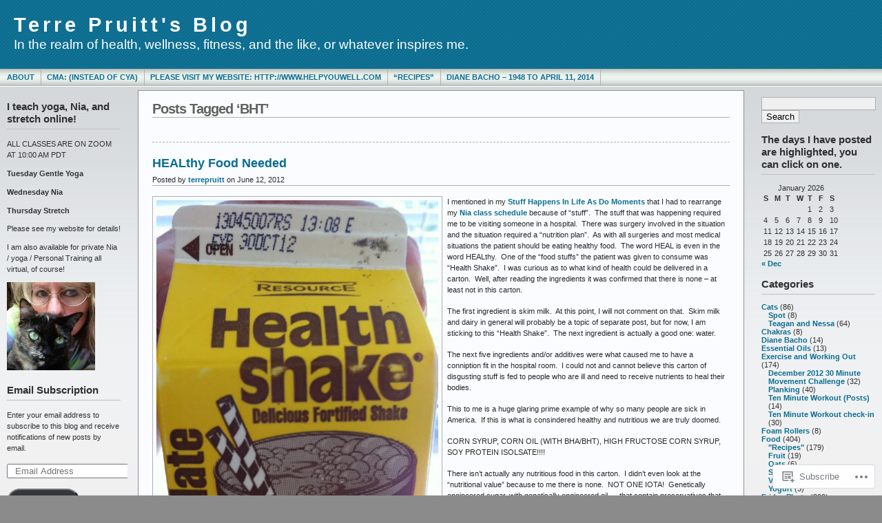

--- FILE ---
content_type: text/html; charset=UTF-8
request_url: https://terrepruitt.com/tag/bht/
body_size: 20494
content:
<!DOCTYPE html PUBLIC "-//W3C//DTD XHTML 1.0 Transitional//EN" "http://www.w3.org/TR/xhtml1/DTD/xhtml1-transitional.dtd">
<html xmlns="http://www.w3.org/1999/xhtml" lang="en">
<head profile="http://gmpg.org/xfn/11">
	<meta http-equiv="Content-Type" content="text/html; charset=UTF-8" />
	<title>BHT &laquo; Terre Pruitt&#039;s Blog</title>

	<link rel="stylesheet" href="https://s0.wp.com/wp-content/themes/pub/andreas09/style.css?m=1741693321i" type="text/css" media="screen" />
	<link rel="stylesheet" href="https://s0.wp.com/wp-content/themes/pub/andreas09/blue2.css?m=1315885645i" type="text/css" media="screen" />
	<link rel="pingback" href="https://terrepruitt.com/xmlrpc.php" />

	<meta name='robots' content='max-image-preview:large' />

<!-- Async WordPress.com Remote Login -->
<script id="wpcom_remote_login_js">
var wpcom_remote_login_extra_auth = '';
function wpcom_remote_login_remove_dom_node_id( element_id ) {
	var dom_node = document.getElementById( element_id );
	if ( dom_node ) { dom_node.parentNode.removeChild( dom_node ); }
}
function wpcom_remote_login_remove_dom_node_classes( class_name ) {
	var dom_nodes = document.querySelectorAll( '.' + class_name );
	for ( var i = 0; i < dom_nodes.length; i++ ) {
		dom_nodes[ i ].parentNode.removeChild( dom_nodes[ i ] );
	}
}
function wpcom_remote_login_final_cleanup() {
	wpcom_remote_login_remove_dom_node_classes( "wpcom_remote_login_msg" );
	wpcom_remote_login_remove_dom_node_id( "wpcom_remote_login_key" );
	wpcom_remote_login_remove_dom_node_id( "wpcom_remote_login_validate" );
	wpcom_remote_login_remove_dom_node_id( "wpcom_remote_login_js" );
	wpcom_remote_login_remove_dom_node_id( "wpcom_request_access_iframe" );
	wpcom_remote_login_remove_dom_node_id( "wpcom_request_access_styles" );
}

// Watch for messages back from the remote login
window.addEventListener( "message", function( e ) {
	if ( e.origin === "https://r-login.wordpress.com" ) {
		var data = {};
		try {
			data = JSON.parse( e.data );
		} catch( e ) {
			wpcom_remote_login_final_cleanup();
			return;
		}

		if ( data.msg === 'LOGIN' ) {
			// Clean up the login check iframe
			wpcom_remote_login_remove_dom_node_id( "wpcom_remote_login_key" );

			var id_regex = new RegExp( /^[0-9]+$/ );
			var token_regex = new RegExp( /^.*|.*|.*$/ );
			if (
				token_regex.test( data.token )
				&& id_regex.test( data.wpcomid )
			) {
				// We have everything we need to ask for a login
				var script = document.createElement( "script" );
				script.setAttribute( "id", "wpcom_remote_login_validate" );
				script.src = '/remote-login.php?wpcom_remote_login=validate'
					+ '&wpcomid=' + data.wpcomid
					+ '&token=' + encodeURIComponent( data.token )
					+ '&host=' + window.location.protocol
					+ '//' + window.location.hostname
					+ '&postid=8031'
					+ '&is_singular=';
				document.body.appendChild( script );
			}

			return;
		}

		// Safari ITP, not logged in, so redirect
		if ( data.msg === 'LOGIN-REDIRECT' ) {
			window.location = 'https://wordpress.com/log-in?redirect_to=' + window.location.href;
			return;
		}

		// Safari ITP, storage access failed, remove the request
		if ( data.msg === 'LOGIN-REMOVE' ) {
			var css_zap = 'html { -webkit-transition: margin-top 1s; transition: margin-top 1s; } /* 9001 */ html { margin-top: 0 !important; } * html body { margin-top: 0 !important; } @media screen and ( max-width: 782px ) { html { margin-top: 0 !important; } * html body { margin-top: 0 !important; } }';
			var style_zap = document.createElement( 'style' );
			style_zap.type = 'text/css';
			style_zap.appendChild( document.createTextNode( css_zap ) );
			document.body.appendChild( style_zap );

			var e = document.getElementById( 'wpcom_request_access_iframe' );
			e.parentNode.removeChild( e );

			document.cookie = 'wordpress_com_login_access=denied; path=/; max-age=31536000';

			return;
		}

		// Safari ITP
		if ( data.msg === 'REQUEST_ACCESS' ) {
			console.log( 'request access: safari' );

			// Check ITP iframe enable/disable knob
			if ( wpcom_remote_login_extra_auth !== 'safari_itp_iframe' ) {
				return;
			}

			// If we are in a "private window" there is no ITP.
			var private_window = false;
			try {
				var opendb = window.openDatabase( null, null, null, null );
			} catch( e ) {
				private_window = true;
			}

			if ( private_window ) {
				console.log( 'private window' );
				return;
			}

			var iframe = document.createElement( 'iframe' );
			iframe.id = 'wpcom_request_access_iframe';
			iframe.setAttribute( 'scrolling', 'no' );
			iframe.setAttribute( 'sandbox', 'allow-storage-access-by-user-activation allow-scripts allow-same-origin allow-top-navigation-by-user-activation' );
			iframe.src = 'https://r-login.wordpress.com/remote-login.php?wpcom_remote_login=request_access&origin=' + encodeURIComponent( data.origin ) + '&wpcomid=' + encodeURIComponent( data.wpcomid );

			var css = 'html { -webkit-transition: margin-top 1s; transition: margin-top 1s; } /* 9001 */ html { margin-top: 46px !important; } * html body { margin-top: 46px !important; } @media screen and ( max-width: 660px ) { html { margin-top: 71px !important; } * html body { margin-top: 71px !important; } #wpcom_request_access_iframe { display: block; height: 71px !important; } } #wpcom_request_access_iframe { border: 0px; height: 46px; position: fixed; top: 0; left: 0; width: 100%; min-width: 100%; z-index: 99999; background: #23282d; } ';

			var style = document.createElement( 'style' );
			style.type = 'text/css';
			style.id = 'wpcom_request_access_styles';
			style.appendChild( document.createTextNode( css ) );
			document.body.appendChild( style );

			document.body.appendChild( iframe );
		}

		if ( data.msg === 'DONE' ) {
			wpcom_remote_login_final_cleanup();
		}
	}
}, false );

// Inject the remote login iframe after the page has had a chance to load
// more critical resources
window.addEventListener( "DOMContentLoaded", function( e ) {
	var iframe = document.createElement( "iframe" );
	iframe.style.display = "none";
	iframe.setAttribute( "scrolling", "no" );
	iframe.setAttribute( "id", "wpcom_remote_login_key" );
	iframe.src = "https://r-login.wordpress.com/remote-login.php"
		+ "?wpcom_remote_login=key"
		+ "&origin=aHR0cHM6Ly90ZXJyZXBydWl0dC5jb20%3D"
		+ "&wpcomid=6789283"
		+ "&time=" + Math.floor( Date.now() / 1000 );
	document.body.appendChild( iframe );
}, false );
</script>
<link rel='dns-prefetch' href='//s0.wp.com' />
<link rel="alternate" type="application/rss+xml" title="Terre Pruitt&#039;s Blog &raquo; Feed" href="https://terrepruitt.com/feed/" />
<link rel="alternate" type="application/rss+xml" title="Terre Pruitt&#039;s Blog &raquo; Comments Feed" href="https://terrepruitt.com/comments/feed/" />
<link rel="alternate" type="application/rss+xml" title="Terre Pruitt&#039;s Blog &raquo; BHT Tag Feed" href="https://terrepruitt.com/tag/bht/feed/" />
	<script type="text/javascript">
		/* <![CDATA[ */
		function addLoadEvent(func) {
			var oldonload = window.onload;
			if (typeof window.onload != 'function') {
				window.onload = func;
			} else {
				window.onload = function () {
					oldonload();
					func();
				}
			}
		}
		/* ]]> */
	</script>
	<style id='wp-emoji-styles-inline-css'>

	img.wp-smiley, img.emoji {
		display: inline !important;
		border: none !important;
		box-shadow: none !important;
		height: 1em !important;
		width: 1em !important;
		margin: 0 0.07em !important;
		vertical-align: -0.1em !important;
		background: none !important;
		padding: 0 !important;
	}
/*# sourceURL=wp-emoji-styles-inline-css */
</style>
<link crossorigin='anonymous' rel='stylesheet' id='all-css-2-1' href='/wp-content/plugins/gutenberg-core/v22.2.0/build/styles/block-library/style.css?m=1764855221i&cssminify=yes' type='text/css' media='all' />
<style id='wp-block-library-inline-css'>
.has-text-align-justify {
	text-align:justify;
}
.has-text-align-justify{text-align:justify;}

/*# sourceURL=wp-block-library-inline-css */
</style><style id='wp-block-heading-inline-css'>
h1:where(.wp-block-heading).has-background,h2:where(.wp-block-heading).has-background,h3:where(.wp-block-heading).has-background,h4:where(.wp-block-heading).has-background,h5:where(.wp-block-heading).has-background,h6:where(.wp-block-heading).has-background{padding:1.25em 2.375em}h1.has-text-align-left[style*=writing-mode]:where([style*=vertical-lr]),h1.has-text-align-right[style*=writing-mode]:where([style*=vertical-rl]),h2.has-text-align-left[style*=writing-mode]:where([style*=vertical-lr]),h2.has-text-align-right[style*=writing-mode]:where([style*=vertical-rl]),h3.has-text-align-left[style*=writing-mode]:where([style*=vertical-lr]),h3.has-text-align-right[style*=writing-mode]:where([style*=vertical-rl]),h4.has-text-align-left[style*=writing-mode]:where([style*=vertical-lr]),h4.has-text-align-right[style*=writing-mode]:where([style*=vertical-rl]),h5.has-text-align-left[style*=writing-mode]:where([style*=vertical-lr]),h5.has-text-align-right[style*=writing-mode]:where([style*=vertical-rl]),h6.has-text-align-left[style*=writing-mode]:where([style*=vertical-lr]),h6.has-text-align-right[style*=writing-mode]:where([style*=vertical-rl]){rotate:180deg}
/*# sourceURL=/wp-content/plugins/gutenberg-core/v22.2.0/build/styles/block-library/heading/style.css */
</style>
<style id='global-styles-inline-css'>
:root{--wp--preset--aspect-ratio--square: 1;--wp--preset--aspect-ratio--4-3: 4/3;--wp--preset--aspect-ratio--3-4: 3/4;--wp--preset--aspect-ratio--3-2: 3/2;--wp--preset--aspect-ratio--2-3: 2/3;--wp--preset--aspect-ratio--16-9: 16/9;--wp--preset--aspect-ratio--9-16: 9/16;--wp--preset--color--black: #000000;--wp--preset--color--cyan-bluish-gray: #abb8c3;--wp--preset--color--white: #ffffff;--wp--preset--color--pale-pink: #f78da7;--wp--preset--color--vivid-red: #cf2e2e;--wp--preset--color--luminous-vivid-orange: #ff6900;--wp--preset--color--luminous-vivid-amber: #fcb900;--wp--preset--color--light-green-cyan: #7bdcb5;--wp--preset--color--vivid-green-cyan: #00d084;--wp--preset--color--pale-cyan-blue: #8ed1fc;--wp--preset--color--vivid-cyan-blue: #0693e3;--wp--preset--color--vivid-purple: #9b51e0;--wp--preset--gradient--vivid-cyan-blue-to-vivid-purple: linear-gradient(135deg,rgb(6,147,227) 0%,rgb(155,81,224) 100%);--wp--preset--gradient--light-green-cyan-to-vivid-green-cyan: linear-gradient(135deg,rgb(122,220,180) 0%,rgb(0,208,130) 100%);--wp--preset--gradient--luminous-vivid-amber-to-luminous-vivid-orange: linear-gradient(135deg,rgb(252,185,0) 0%,rgb(255,105,0) 100%);--wp--preset--gradient--luminous-vivid-orange-to-vivid-red: linear-gradient(135deg,rgb(255,105,0) 0%,rgb(207,46,46) 100%);--wp--preset--gradient--very-light-gray-to-cyan-bluish-gray: linear-gradient(135deg,rgb(238,238,238) 0%,rgb(169,184,195) 100%);--wp--preset--gradient--cool-to-warm-spectrum: linear-gradient(135deg,rgb(74,234,220) 0%,rgb(151,120,209) 20%,rgb(207,42,186) 40%,rgb(238,44,130) 60%,rgb(251,105,98) 80%,rgb(254,248,76) 100%);--wp--preset--gradient--blush-light-purple: linear-gradient(135deg,rgb(255,206,236) 0%,rgb(152,150,240) 100%);--wp--preset--gradient--blush-bordeaux: linear-gradient(135deg,rgb(254,205,165) 0%,rgb(254,45,45) 50%,rgb(107,0,62) 100%);--wp--preset--gradient--luminous-dusk: linear-gradient(135deg,rgb(255,203,112) 0%,rgb(199,81,192) 50%,rgb(65,88,208) 100%);--wp--preset--gradient--pale-ocean: linear-gradient(135deg,rgb(255,245,203) 0%,rgb(182,227,212) 50%,rgb(51,167,181) 100%);--wp--preset--gradient--electric-grass: linear-gradient(135deg,rgb(202,248,128) 0%,rgb(113,206,126) 100%);--wp--preset--gradient--midnight: linear-gradient(135deg,rgb(2,3,129) 0%,rgb(40,116,252) 100%);--wp--preset--font-size--small: 13px;--wp--preset--font-size--medium: 20px;--wp--preset--font-size--large: 36px;--wp--preset--font-size--x-large: 42px;--wp--preset--font-family--albert-sans: 'Albert Sans', sans-serif;--wp--preset--font-family--alegreya: Alegreya, serif;--wp--preset--font-family--arvo: Arvo, serif;--wp--preset--font-family--bodoni-moda: 'Bodoni Moda', serif;--wp--preset--font-family--bricolage-grotesque: 'Bricolage Grotesque', sans-serif;--wp--preset--font-family--cabin: Cabin, sans-serif;--wp--preset--font-family--chivo: Chivo, sans-serif;--wp--preset--font-family--commissioner: Commissioner, sans-serif;--wp--preset--font-family--cormorant: Cormorant, serif;--wp--preset--font-family--courier-prime: 'Courier Prime', monospace;--wp--preset--font-family--crimson-pro: 'Crimson Pro', serif;--wp--preset--font-family--dm-mono: 'DM Mono', monospace;--wp--preset--font-family--dm-sans: 'DM Sans', sans-serif;--wp--preset--font-family--dm-serif-display: 'DM Serif Display', serif;--wp--preset--font-family--domine: Domine, serif;--wp--preset--font-family--eb-garamond: 'EB Garamond', serif;--wp--preset--font-family--epilogue: Epilogue, sans-serif;--wp--preset--font-family--fahkwang: Fahkwang, sans-serif;--wp--preset--font-family--figtree: Figtree, sans-serif;--wp--preset--font-family--fira-sans: 'Fira Sans', sans-serif;--wp--preset--font-family--fjalla-one: 'Fjalla One', sans-serif;--wp--preset--font-family--fraunces: Fraunces, serif;--wp--preset--font-family--gabarito: Gabarito, system-ui;--wp--preset--font-family--ibm-plex-mono: 'IBM Plex Mono', monospace;--wp--preset--font-family--ibm-plex-sans: 'IBM Plex Sans', sans-serif;--wp--preset--font-family--ibarra-real-nova: 'Ibarra Real Nova', serif;--wp--preset--font-family--instrument-serif: 'Instrument Serif', serif;--wp--preset--font-family--inter: Inter, sans-serif;--wp--preset--font-family--josefin-sans: 'Josefin Sans', sans-serif;--wp--preset--font-family--jost: Jost, sans-serif;--wp--preset--font-family--libre-baskerville: 'Libre Baskerville', serif;--wp--preset--font-family--libre-franklin: 'Libre Franklin', sans-serif;--wp--preset--font-family--literata: Literata, serif;--wp--preset--font-family--lora: Lora, serif;--wp--preset--font-family--merriweather: Merriweather, serif;--wp--preset--font-family--montserrat: Montserrat, sans-serif;--wp--preset--font-family--newsreader: Newsreader, serif;--wp--preset--font-family--noto-sans-mono: 'Noto Sans Mono', sans-serif;--wp--preset--font-family--nunito: Nunito, sans-serif;--wp--preset--font-family--open-sans: 'Open Sans', sans-serif;--wp--preset--font-family--overpass: Overpass, sans-serif;--wp--preset--font-family--pt-serif: 'PT Serif', serif;--wp--preset--font-family--petrona: Petrona, serif;--wp--preset--font-family--piazzolla: Piazzolla, serif;--wp--preset--font-family--playfair-display: 'Playfair Display', serif;--wp--preset--font-family--plus-jakarta-sans: 'Plus Jakarta Sans', sans-serif;--wp--preset--font-family--poppins: Poppins, sans-serif;--wp--preset--font-family--raleway: Raleway, sans-serif;--wp--preset--font-family--roboto: Roboto, sans-serif;--wp--preset--font-family--roboto-slab: 'Roboto Slab', serif;--wp--preset--font-family--rubik: Rubik, sans-serif;--wp--preset--font-family--rufina: Rufina, serif;--wp--preset--font-family--sora: Sora, sans-serif;--wp--preset--font-family--source-sans-3: 'Source Sans 3', sans-serif;--wp--preset--font-family--source-serif-4: 'Source Serif 4', serif;--wp--preset--font-family--space-mono: 'Space Mono', monospace;--wp--preset--font-family--syne: Syne, sans-serif;--wp--preset--font-family--texturina: Texturina, serif;--wp--preset--font-family--urbanist: Urbanist, sans-serif;--wp--preset--font-family--work-sans: 'Work Sans', sans-serif;--wp--preset--spacing--20: 0.44rem;--wp--preset--spacing--30: 0.67rem;--wp--preset--spacing--40: 1rem;--wp--preset--spacing--50: 1.5rem;--wp--preset--spacing--60: 2.25rem;--wp--preset--spacing--70: 3.38rem;--wp--preset--spacing--80: 5.06rem;--wp--preset--shadow--natural: 6px 6px 9px rgba(0, 0, 0, 0.2);--wp--preset--shadow--deep: 12px 12px 50px rgba(0, 0, 0, 0.4);--wp--preset--shadow--sharp: 6px 6px 0px rgba(0, 0, 0, 0.2);--wp--preset--shadow--outlined: 6px 6px 0px -3px rgb(255, 255, 255), 6px 6px rgb(0, 0, 0);--wp--preset--shadow--crisp: 6px 6px 0px rgb(0, 0, 0);}:where(.is-layout-flex){gap: 0.5em;}:where(.is-layout-grid){gap: 0.5em;}body .is-layout-flex{display: flex;}.is-layout-flex{flex-wrap: wrap;align-items: center;}.is-layout-flex > :is(*, div){margin: 0;}body .is-layout-grid{display: grid;}.is-layout-grid > :is(*, div){margin: 0;}:where(.wp-block-columns.is-layout-flex){gap: 2em;}:where(.wp-block-columns.is-layout-grid){gap: 2em;}:where(.wp-block-post-template.is-layout-flex){gap: 1.25em;}:where(.wp-block-post-template.is-layout-grid){gap: 1.25em;}.has-black-color{color: var(--wp--preset--color--black) !important;}.has-cyan-bluish-gray-color{color: var(--wp--preset--color--cyan-bluish-gray) !important;}.has-white-color{color: var(--wp--preset--color--white) !important;}.has-pale-pink-color{color: var(--wp--preset--color--pale-pink) !important;}.has-vivid-red-color{color: var(--wp--preset--color--vivid-red) !important;}.has-luminous-vivid-orange-color{color: var(--wp--preset--color--luminous-vivid-orange) !important;}.has-luminous-vivid-amber-color{color: var(--wp--preset--color--luminous-vivid-amber) !important;}.has-light-green-cyan-color{color: var(--wp--preset--color--light-green-cyan) !important;}.has-vivid-green-cyan-color{color: var(--wp--preset--color--vivid-green-cyan) !important;}.has-pale-cyan-blue-color{color: var(--wp--preset--color--pale-cyan-blue) !important;}.has-vivid-cyan-blue-color{color: var(--wp--preset--color--vivid-cyan-blue) !important;}.has-vivid-purple-color{color: var(--wp--preset--color--vivid-purple) !important;}.has-black-background-color{background-color: var(--wp--preset--color--black) !important;}.has-cyan-bluish-gray-background-color{background-color: var(--wp--preset--color--cyan-bluish-gray) !important;}.has-white-background-color{background-color: var(--wp--preset--color--white) !important;}.has-pale-pink-background-color{background-color: var(--wp--preset--color--pale-pink) !important;}.has-vivid-red-background-color{background-color: var(--wp--preset--color--vivid-red) !important;}.has-luminous-vivid-orange-background-color{background-color: var(--wp--preset--color--luminous-vivid-orange) !important;}.has-luminous-vivid-amber-background-color{background-color: var(--wp--preset--color--luminous-vivid-amber) !important;}.has-light-green-cyan-background-color{background-color: var(--wp--preset--color--light-green-cyan) !important;}.has-vivid-green-cyan-background-color{background-color: var(--wp--preset--color--vivid-green-cyan) !important;}.has-pale-cyan-blue-background-color{background-color: var(--wp--preset--color--pale-cyan-blue) !important;}.has-vivid-cyan-blue-background-color{background-color: var(--wp--preset--color--vivid-cyan-blue) !important;}.has-vivid-purple-background-color{background-color: var(--wp--preset--color--vivid-purple) !important;}.has-black-border-color{border-color: var(--wp--preset--color--black) !important;}.has-cyan-bluish-gray-border-color{border-color: var(--wp--preset--color--cyan-bluish-gray) !important;}.has-white-border-color{border-color: var(--wp--preset--color--white) !important;}.has-pale-pink-border-color{border-color: var(--wp--preset--color--pale-pink) !important;}.has-vivid-red-border-color{border-color: var(--wp--preset--color--vivid-red) !important;}.has-luminous-vivid-orange-border-color{border-color: var(--wp--preset--color--luminous-vivid-orange) !important;}.has-luminous-vivid-amber-border-color{border-color: var(--wp--preset--color--luminous-vivid-amber) !important;}.has-light-green-cyan-border-color{border-color: var(--wp--preset--color--light-green-cyan) !important;}.has-vivid-green-cyan-border-color{border-color: var(--wp--preset--color--vivid-green-cyan) !important;}.has-pale-cyan-blue-border-color{border-color: var(--wp--preset--color--pale-cyan-blue) !important;}.has-vivid-cyan-blue-border-color{border-color: var(--wp--preset--color--vivid-cyan-blue) !important;}.has-vivid-purple-border-color{border-color: var(--wp--preset--color--vivid-purple) !important;}.has-vivid-cyan-blue-to-vivid-purple-gradient-background{background: var(--wp--preset--gradient--vivid-cyan-blue-to-vivid-purple) !important;}.has-light-green-cyan-to-vivid-green-cyan-gradient-background{background: var(--wp--preset--gradient--light-green-cyan-to-vivid-green-cyan) !important;}.has-luminous-vivid-amber-to-luminous-vivid-orange-gradient-background{background: var(--wp--preset--gradient--luminous-vivid-amber-to-luminous-vivid-orange) !important;}.has-luminous-vivid-orange-to-vivid-red-gradient-background{background: var(--wp--preset--gradient--luminous-vivid-orange-to-vivid-red) !important;}.has-very-light-gray-to-cyan-bluish-gray-gradient-background{background: var(--wp--preset--gradient--very-light-gray-to-cyan-bluish-gray) !important;}.has-cool-to-warm-spectrum-gradient-background{background: var(--wp--preset--gradient--cool-to-warm-spectrum) !important;}.has-blush-light-purple-gradient-background{background: var(--wp--preset--gradient--blush-light-purple) !important;}.has-blush-bordeaux-gradient-background{background: var(--wp--preset--gradient--blush-bordeaux) !important;}.has-luminous-dusk-gradient-background{background: var(--wp--preset--gradient--luminous-dusk) !important;}.has-pale-ocean-gradient-background{background: var(--wp--preset--gradient--pale-ocean) !important;}.has-electric-grass-gradient-background{background: var(--wp--preset--gradient--electric-grass) !important;}.has-midnight-gradient-background{background: var(--wp--preset--gradient--midnight) !important;}.has-small-font-size{font-size: var(--wp--preset--font-size--small) !important;}.has-medium-font-size{font-size: var(--wp--preset--font-size--medium) !important;}.has-large-font-size{font-size: var(--wp--preset--font-size--large) !important;}.has-x-large-font-size{font-size: var(--wp--preset--font-size--x-large) !important;}.has-albert-sans-font-family{font-family: var(--wp--preset--font-family--albert-sans) !important;}.has-alegreya-font-family{font-family: var(--wp--preset--font-family--alegreya) !important;}.has-arvo-font-family{font-family: var(--wp--preset--font-family--arvo) !important;}.has-bodoni-moda-font-family{font-family: var(--wp--preset--font-family--bodoni-moda) !important;}.has-bricolage-grotesque-font-family{font-family: var(--wp--preset--font-family--bricolage-grotesque) !important;}.has-cabin-font-family{font-family: var(--wp--preset--font-family--cabin) !important;}.has-chivo-font-family{font-family: var(--wp--preset--font-family--chivo) !important;}.has-commissioner-font-family{font-family: var(--wp--preset--font-family--commissioner) !important;}.has-cormorant-font-family{font-family: var(--wp--preset--font-family--cormorant) !important;}.has-courier-prime-font-family{font-family: var(--wp--preset--font-family--courier-prime) !important;}.has-crimson-pro-font-family{font-family: var(--wp--preset--font-family--crimson-pro) !important;}.has-dm-mono-font-family{font-family: var(--wp--preset--font-family--dm-mono) !important;}.has-dm-sans-font-family{font-family: var(--wp--preset--font-family--dm-sans) !important;}.has-dm-serif-display-font-family{font-family: var(--wp--preset--font-family--dm-serif-display) !important;}.has-domine-font-family{font-family: var(--wp--preset--font-family--domine) !important;}.has-eb-garamond-font-family{font-family: var(--wp--preset--font-family--eb-garamond) !important;}.has-epilogue-font-family{font-family: var(--wp--preset--font-family--epilogue) !important;}.has-fahkwang-font-family{font-family: var(--wp--preset--font-family--fahkwang) !important;}.has-figtree-font-family{font-family: var(--wp--preset--font-family--figtree) !important;}.has-fira-sans-font-family{font-family: var(--wp--preset--font-family--fira-sans) !important;}.has-fjalla-one-font-family{font-family: var(--wp--preset--font-family--fjalla-one) !important;}.has-fraunces-font-family{font-family: var(--wp--preset--font-family--fraunces) !important;}.has-gabarito-font-family{font-family: var(--wp--preset--font-family--gabarito) !important;}.has-ibm-plex-mono-font-family{font-family: var(--wp--preset--font-family--ibm-plex-mono) !important;}.has-ibm-plex-sans-font-family{font-family: var(--wp--preset--font-family--ibm-plex-sans) !important;}.has-ibarra-real-nova-font-family{font-family: var(--wp--preset--font-family--ibarra-real-nova) !important;}.has-instrument-serif-font-family{font-family: var(--wp--preset--font-family--instrument-serif) !important;}.has-inter-font-family{font-family: var(--wp--preset--font-family--inter) !important;}.has-josefin-sans-font-family{font-family: var(--wp--preset--font-family--josefin-sans) !important;}.has-jost-font-family{font-family: var(--wp--preset--font-family--jost) !important;}.has-libre-baskerville-font-family{font-family: var(--wp--preset--font-family--libre-baskerville) !important;}.has-libre-franklin-font-family{font-family: var(--wp--preset--font-family--libre-franklin) !important;}.has-literata-font-family{font-family: var(--wp--preset--font-family--literata) !important;}.has-lora-font-family{font-family: var(--wp--preset--font-family--lora) !important;}.has-merriweather-font-family{font-family: var(--wp--preset--font-family--merriweather) !important;}.has-montserrat-font-family{font-family: var(--wp--preset--font-family--montserrat) !important;}.has-newsreader-font-family{font-family: var(--wp--preset--font-family--newsreader) !important;}.has-noto-sans-mono-font-family{font-family: var(--wp--preset--font-family--noto-sans-mono) !important;}.has-nunito-font-family{font-family: var(--wp--preset--font-family--nunito) !important;}.has-open-sans-font-family{font-family: var(--wp--preset--font-family--open-sans) !important;}.has-overpass-font-family{font-family: var(--wp--preset--font-family--overpass) !important;}.has-pt-serif-font-family{font-family: var(--wp--preset--font-family--pt-serif) !important;}.has-petrona-font-family{font-family: var(--wp--preset--font-family--petrona) !important;}.has-piazzolla-font-family{font-family: var(--wp--preset--font-family--piazzolla) !important;}.has-playfair-display-font-family{font-family: var(--wp--preset--font-family--playfair-display) !important;}.has-plus-jakarta-sans-font-family{font-family: var(--wp--preset--font-family--plus-jakarta-sans) !important;}.has-poppins-font-family{font-family: var(--wp--preset--font-family--poppins) !important;}.has-raleway-font-family{font-family: var(--wp--preset--font-family--raleway) !important;}.has-roboto-font-family{font-family: var(--wp--preset--font-family--roboto) !important;}.has-roboto-slab-font-family{font-family: var(--wp--preset--font-family--roboto-slab) !important;}.has-rubik-font-family{font-family: var(--wp--preset--font-family--rubik) !important;}.has-rufina-font-family{font-family: var(--wp--preset--font-family--rufina) !important;}.has-sora-font-family{font-family: var(--wp--preset--font-family--sora) !important;}.has-source-sans-3-font-family{font-family: var(--wp--preset--font-family--source-sans-3) !important;}.has-source-serif-4-font-family{font-family: var(--wp--preset--font-family--source-serif-4) !important;}.has-space-mono-font-family{font-family: var(--wp--preset--font-family--space-mono) !important;}.has-syne-font-family{font-family: var(--wp--preset--font-family--syne) !important;}.has-texturina-font-family{font-family: var(--wp--preset--font-family--texturina) !important;}.has-urbanist-font-family{font-family: var(--wp--preset--font-family--urbanist) !important;}.has-work-sans-font-family{font-family: var(--wp--preset--font-family--work-sans) !important;}
/*# sourceURL=global-styles-inline-css */
</style>

<style id='classic-theme-styles-inline-css'>
/*! This file is auto-generated */
.wp-block-button__link{color:#fff;background-color:#32373c;border-radius:9999px;box-shadow:none;text-decoration:none;padding:calc(.667em + 2px) calc(1.333em + 2px);font-size:1.125em}.wp-block-file__button{background:#32373c;color:#fff;text-decoration:none}
/*# sourceURL=/wp-includes/css/classic-themes.min.css */
</style>
<link crossorigin='anonymous' rel='stylesheet' id='all-css-4-1' href='/_static/??-eJx9kEsOwjAMRC+EE6UgKAvEWdrUhEB+il0Kt8dF4rfpxhpb8zyy9VTA5sSYWJcwOp9I29yHbK+kG2VaZYB8LAGh4k1t9OCJPw4gfgRUlmilfxbFEb67Kso8lo5nR8TBdxgwim0Jm/zgkAWntwbG+zJSJAb6vlQkAqnRjxH4LFm0xFWUW5xI90r7tkuQwwzygY59Tn8NnELn64we48FsW9Oum2a/uzwBl9eFkw==&cssminify=yes' type='text/css' media='all' />
<link crossorigin='anonymous' rel='stylesheet' id='print-css-5-1' href='/wp-content/mu-plugins/global-print/global-print.css?m=1465851035i&cssminify=yes' type='text/css' media='print' />
<style id='jetpack-global-styles-frontend-style-inline-css'>
:root { --font-headings: unset; --font-base: unset; --font-headings-default: -apple-system,BlinkMacSystemFont,"Segoe UI",Roboto,Oxygen-Sans,Ubuntu,Cantarell,"Helvetica Neue",sans-serif; --font-base-default: -apple-system,BlinkMacSystemFont,"Segoe UI",Roboto,Oxygen-Sans,Ubuntu,Cantarell,"Helvetica Neue",sans-serif;}
/*# sourceURL=jetpack-global-styles-frontend-style-inline-css */
</style>
<link crossorigin='anonymous' rel='stylesheet' id='all-css-8-1' href='/wp-content/themes/h4/global.css?m=1420737423i&cssminify=yes' type='text/css' media='all' />
<script type="text/javascript" id="wpcom-actionbar-placeholder-js-extra">
/* <![CDATA[ */
var actionbardata = {"siteID":"6789283","postID":"0","siteURL":"https://terrepruitt.com","xhrURL":"https://terrepruitt.com/wp-admin/admin-ajax.php","nonce":"8a5ce914b8","isLoggedIn":"","statusMessage":"","subsEmailDefault":"instantly","proxyScriptUrl":"https://s0.wp.com/wp-content/js/wpcom-proxy-request.js?m=1513050504i&amp;ver=20211021","i18n":{"followedText":"New posts from this site will now appear in your \u003Ca href=\"https://wordpress.com/reader\"\u003EReader\u003C/a\u003E","foldBar":"Collapse this bar","unfoldBar":"Expand this bar","shortLinkCopied":"Shortlink copied to clipboard."}};
//# sourceURL=wpcom-actionbar-placeholder-js-extra
/* ]]> */
</script>
<script type="text/javascript" id="jetpack-mu-wpcom-settings-js-before">
/* <![CDATA[ */
var JETPACK_MU_WPCOM_SETTINGS = {"assetsUrl":"https://s0.wp.com/wp-content/mu-plugins/jetpack-mu-wpcom-plugin/moon/jetpack_vendor/automattic/jetpack-mu-wpcom/src/build/"};
//# sourceURL=jetpack-mu-wpcom-settings-js-before
/* ]]> */
</script>
<script crossorigin='anonymous' type='text/javascript'  src='/wp-content/js/rlt-proxy.js?m=1720530689i'></script>
<script type="text/javascript" id="rlt-proxy-js-after">
/* <![CDATA[ */
	rltInitialize( {"token":null,"iframeOrigins":["https:\/\/widgets.wp.com"]} );
//# sourceURL=rlt-proxy-js-after
/* ]]> */
</script>
<link rel="EditURI" type="application/rsd+xml" title="RSD" href="https://terrepruitt.wordpress.com/xmlrpc.php?rsd" />
<meta name="generator" content="WordPress.com" />

<!-- Jetpack Open Graph Tags -->
<meta property="og:type" content="website" />
<meta property="og:title" content="BHT &#8211; Terre Pruitt&#039;s Blog" />
<meta property="og:url" content="https://terrepruitt.com/tag/bht/" />
<meta property="og:site_name" content="Terre Pruitt&#039;s Blog" />
<meta property="og:image" content="https://terrepruitt.com/wp-content/uploads/2019/03/screen-shot-of-gravatar-cant-find-original-03.17.19.jpg?w=200" />
<meta property="og:image:width" content="200" />
<meta property="og:image:height" content="200" />
<meta property="og:image:alt" content="" />
<meta property="og:locale" content="en_US" />
<meta name="twitter:creator" content="@HelpYouWell" />
<meta name="twitter:site" content="@HelpYouWell" />

<!-- End Jetpack Open Graph Tags -->
<link rel='openid.server' href='https://terrepruitt.com/?openidserver=1' />
<link rel='openid.delegate' href='https://terrepruitt.com/' />
<link rel="search" type="application/opensearchdescription+xml" href="https://terrepruitt.com/osd.xml" title="Terre Pruitt&#039;s Blog" />
<link rel="search" type="application/opensearchdescription+xml" href="https://s1.wp.com/opensearch.xml" title="WordPress.com" />
		<style id="wpcom-hotfix-masterbar-style">
			@media screen and (min-width: 783px) {
				#wpadminbar .quicklinks li#wp-admin-bar-my-account.with-avatar > a img {
					margin-top: 5px;
				}
			}
		</style>
				<style type="text/css">
			.recentcomments a {
				display: inline !important;
				padding: 0 !important;
				margin: 0 !important;
			}

			table.recentcommentsavatartop img.avatar, table.recentcommentsavatarend img.avatar {
				border: 0px;
				margin: 0;
			}

			table.recentcommentsavatartop a, table.recentcommentsavatarend a {
				border: 0px !important;
				background-color: transparent !important;
			}

			td.recentcommentsavatarend, td.recentcommentsavatartop {
				padding: 0px 0px 1px 0px;
				margin: 0px;
			}

			td.recentcommentstextend {
				border: none !important;
				padding: 0px 0px 2px 10px;
			}

			.rtl td.recentcommentstextend {
				padding: 0px 10px 2px 0px;
			}

			td.recentcommentstexttop {
				border: none;
				padding: 0px 0px 0px 10px;
			}

			.rtl td.recentcommentstexttop {
				padding: 0px 10px 0px 0px;
			}
		</style>
		<meta name="description" content="Posts about BHT written by terrepruitt" />
<link rel="icon" href="https://terrepruitt.com/wp-content/uploads/2019/03/screen-shot-of-gravatar-cant-find-original-03.17.19.jpg?w=32" sizes="32x32" />
<link rel="icon" href="https://terrepruitt.com/wp-content/uploads/2019/03/screen-shot-of-gravatar-cant-find-original-03.17.19.jpg?w=192" sizes="192x192" />
<link rel="apple-touch-icon" href="https://terrepruitt.com/wp-content/uploads/2019/03/screen-shot-of-gravatar-cant-find-original-03.17.19.jpg?w=180" />
<meta name="msapplication-TileImage" content="https://terrepruitt.com/wp-content/uploads/2019/03/screen-shot-of-gravatar-cant-find-original-03.17.19.jpg?w=270" />

<link crossorigin='anonymous' rel='stylesheet' id='all-css-0-3' href='/wp-content/mu-plugins/jetpack-plugin/moon/_inc/build/subscriptions/subscriptions.min.css?m=1753976312i&cssminify=yes' type='text/css' media='all' />
</head>

<body class="archive tag tag-bht tag-1687892 wp-theme-pubandreas09 customizer-styles-applied jetpack-reblog-enabled">

<div id="container">
	<div id="sitename">
		<h1><a href="https://terrepruitt.com/">Terre Pruitt&#039;s Blog</a></h1>
		<h2>In the realm of health, wellness, fitness, and the like, or whatever inspires me.</h2>
	</div>

	<div id="mainmenu">
		<ul id="menu-recent-post" class="menu"><li id="menu-item-4547" class="menu-item menu-item-type-post_type menu-item-object-page menu-item-4547"><a href="https://terrepruitt.com/about/">About</a></li>
<li id="menu-item-4546" class="menu-item menu-item-type-post_type menu-item-object-page menu-item-4546"><a href="https://terrepruitt.com/cma-instead-of-cya/">CMA:  (Instead of CYA)</a></li>
<li id="menu-item-4545" class="menu-item menu-item-type-post_type menu-item-object-page menu-item-4545"><a href="https://terrepruitt.com/httpwwwhttphelpyouwell-com/">Please visit my website:  http://www.HelpYouWell.com</a></li>
<li id="menu-item-12041" class="menu-item menu-item-type-post_type menu-item-object-page menu-item-12041"><a href="https://terrepruitt.com/recipes/">&#8220;Recipes&#8221;</a></li>
<li id="menu-item-14070" class="menu-item menu-item-type-post_type menu-item-object-page menu-item-14070"><a href="https://terrepruitt.com/diane-bacho-1948-to-april-11-2014/">Diane Bacho – 1948 to April 11, 2014</a></li>
</ul>	</div>

<div id="wrap">
<div id="leftside">

	<ul>

<li id="text-393402474" class="widget widget_text"><h2 class="widgettitle">I teach yoga, Nia, and stretch online!</h2>
			<div class="textwidget"><p>ALL CLASSES ARE ON ZOOM AT 10:00 AM PDT</p>
<p><strong>Tuesday Gentle Yoga </strong></p>
<p><strong>Wednesday Nia</strong></p>
<p><strong>Thursday Stretch</strong></p>
<p>Please see my website for details!</p>
<p>I am also available for private Nia / yoga / Personal Training all virtual, of course!</p>
</div>
		</li>
<li id="gravatar-3" class="widget widget_gravatar"><p><img referrerpolicy="no-referrer" alt='Unknown&#039;s avatar' src='https://1.gravatar.com/avatar/763f8f8f7695415bf873cfdf2ae3d6135e533cfe28330cb5bb23ffcbc0947921?s=128&#038;d=https%3A%2F%2F1.gravatar.com%2Favatar%2Fad516503a11cd5ca435acc9bb6523536%3Fs%3D128&#038;r=G' srcset='https://1.gravatar.com/avatar/763f8f8f7695415bf873cfdf2ae3d6135e533cfe28330cb5bb23ffcbc0947921?s=128&#038;d=https%3A%2F%2F1.gravatar.com%2Favatar%2Fad516503a11cd5ca435acc9bb6523536%3Fs%3D128&#038;r=G 1x, https://1.gravatar.com/avatar/763f8f8f7695415bf873cfdf2ae3d6135e533cfe28330cb5bb23ffcbc0947921?s=192&#038;d=https%3A%2F%2F1.gravatar.com%2Favatar%2Fad516503a11cd5ca435acc9bb6523536%3Fs%3D192&#038;r=G 1.5x, https://1.gravatar.com/avatar/763f8f8f7695415bf873cfdf2ae3d6135e533cfe28330cb5bb23ffcbc0947921?s=256&#038;d=https%3A%2F%2F1.gravatar.com%2Favatar%2Fad516503a11cd5ca435acc9bb6523536%3Fs%3D256&#038;r=G 2x, https://1.gravatar.com/avatar/763f8f8f7695415bf873cfdf2ae3d6135e533cfe28330cb5bb23ffcbc0947921?s=384&#038;d=https%3A%2F%2F1.gravatar.com%2Favatar%2Fad516503a11cd5ca435acc9bb6523536%3Fs%3D384&#038;r=G 3x, https://1.gravatar.com/avatar/763f8f8f7695415bf873cfdf2ae3d6135e533cfe28330cb5bb23ffcbc0947921?s=512&#038;d=https%3A%2F%2F1.gravatar.com%2Favatar%2Fad516503a11cd5ca435acc9bb6523536%3Fs%3D512&#038;r=G 4x' class='avatar avatar-128 grav-widget-none' height='128' width='128' loading='lazy' decoding='async' /></p>
</li>
<li id="blog_subscription-3" class="widget widget_blog_subscription jetpack_subscription_widget"><h2 class="widgettitle"><label for="subscribe-field">Email Subscription</label></h2>


			<div class="wp-block-jetpack-subscriptions__container">
			<form
				action="https://subscribe.wordpress.com"
				method="post"
				accept-charset="utf-8"
				data-blog="6789283"
				data-post_access_level="everybody"
				id="subscribe-blog"
			>
				<p>Enter your email address to subscribe to this blog and receive notifications of new posts by email.</p>
				<p id="subscribe-email">
					<label
						id="subscribe-field-label"
						for="subscribe-field"
						class="screen-reader-text"
					>
						Email Address:					</label>

					<input
							type="email"
							name="email"
							autocomplete="email"
							
							style="width: 95%; padding: 1px 10px"
							placeholder="Email Address"
							value=""
							id="subscribe-field"
							required
						/>				</p>

				<p id="subscribe-submit"
									>
					<input type="hidden" name="action" value="subscribe"/>
					<input type="hidden" name="blog_id" value="6789283"/>
					<input type="hidden" name="source" value="https://terrepruitt.com/tag/bht/"/>
					<input type="hidden" name="sub-type" value="widget"/>
					<input type="hidden" name="redirect_fragment" value="subscribe-blog"/>
					<input type="hidden" id="_wpnonce" name="_wpnonce" value="7c4de2076a" />					<button type="submit"
													class="wp-block-button__link"
																	>
						Sign me up!					</button>
				</p>
			</form>
						</div>
			
</li>
<li id="archives-2" class="widget widget_archive"><h2 class="widgettitle">My Bloggey Past</h2>
		<label class="screen-reader-text" for="archives-dropdown-2">My Bloggey Past</label>
		<select id="archives-dropdown-2" name="archive-dropdown">
			
			<option value="">Select Month</option>
				<option value='https://terrepruitt.com/2025/12/'> December 2025 &nbsp;(1)</option>
	<option value='https://terrepruitt.com/2025/10/'> October 2025 &nbsp;(3)</option>
	<option value='https://terrepruitt.com/2025/09/'> September 2025 &nbsp;(2)</option>
	<option value='https://terrepruitt.com/2025/08/'> August 2025 &nbsp;(5)</option>
	<option value='https://terrepruitt.com/2025/07/'> July 2025 &nbsp;(4)</option>
	<option value='https://terrepruitt.com/2025/06/'> June 2025 &nbsp;(2)</option>
	<option value='https://terrepruitt.com/2025/05/'> May 2025 &nbsp;(4)</option>
	<option value='https://terrepruitt.com/2025/04/'> April 2025 &nbsp;(8)</option>
	<option value='https://terrepruitt.com/2025/03/'> March 2025 &nbsp;(7)</option>
	<option value='https://terrepruitt.com/2025/02/'> February 2025 &nbsp;(6)</option>
	<option value='https://terrepruitt.com/2025/01/'> January 2025 &nbsp;(15)</option>
	<option value='https://terrepruitt.com/2024/12/'> December 2024 &nbsp;(13)</option>
	<option value='https://terrepruitt.com/2024/11/'> November 2024 &nbsp;(2)</option>
	<option value='https://terrepruitt.com/2024/10/'> October 2024 &nbsp;(4)</option>
	<option value='https://terrepruitt.com/2024/09/'> September 2024 &nbsp;(3)</option>
	<option value='https://terrepruitt.com/2024/08/'> August 2024 &nbsp;(3)</option>
	<option value='https://terrepruitt.com/2024/07/'> July 2024 &nbsp;(10)</option>
	<option value='https://terrepruitt.com/2024/06/'> June 2024 &nbsp;(6)</option>
	<option value='https://terrepruitt.com/2024/05/'> May 2024 &nbsp;(5)</option>
	<option value='https://terrepruitt.com/2024/04/'> April 2024 &nbsp;(3)</option>
	<option value='https://terrepruitt.com/2024/03/'> March 2024 &nbsp;(3)</option>
	<option value='https://terrepruitt.com/2024/02/'> February 2024 &nbsp;(5)</option>
	<option value='https://terrepruitt.com/2024/01/'> January 2024 &nbsp;(2)</option>
	<option value='https://terrepruitt.com/2023/12/'> December 2023 &nbsp;(11)</option>
	<option value='https://terrepruitt.com/2023/11/'> November 2023 &nbsp;(3)</option>
	<option value='https://terrepruitt.com/2023/10/'> October 2023 &nbsp;(3)</option>
	<option value='https://terrepruitt.com/2023/09/'> September 2023 &nbsp;(5)</option>
	<option value='https://terrepruitt.com/2023/08/'> August 2023 &nbsp;(6)</option>
	<option value='https://terrepruitt.com/2023/07/'> July 2023 &nbsp;(8)</option>
	<option value='https://terrepruitt.com/2023/06/'> June 2023 &nbsp;(9)</option>
	<option value='https://terrepruitt.com/2023/05/'> May 2023 &nbsp;(8)</option>
	<option value='https://terrepruitt.com/2023/04/'> April 2023 &nbsp;(1)</option>
	<option value='https://terrepruitt.com/2023/03/'> March 2023 &nbsp;(4)</option>
	<option value='https://terrepruitt.com/2023/02/'> February 2023 &nbsp;(5)</option>
	<option value='https://terrepruitt.com/2023/01/'> January 2023 &nbsp;(6)</option>
	<option value='https://terrepruitt.com/2022/12/'> December 2022 &nbsp;(15)</option>
	<option value='https://terrepruitt.com/2022/11/'> November 2022 &nbsp;(6)</option>
	<option value='https://terrepruitt.com/2022/10/'> October 2022 &nbsp;(6)</option>
	<option value='https://terrepruitt.com/2022/09/'> September 2022 &nbsp;(4)</option>
	<option value='https://terrepruitt.com/2022/08/'> August 2022 &nbsp;(3)</option>
	<option value='https://terrepruitt.com/2022/07/'> July 2022 &nbsp;(6)</option>
	<option value='https://terrepruitt.com/2022/06/'> June 2022 &nbsp;(4)</option>
	<option value='https://terrepruitt.com/2022/05/'> May 2022 &nbsp;(3)</option>
	<option value='https://terrepruitt.com/2022/04/'> April 2022 &nbsp;(5)</option>
	<option value='https://terrepruitt.com/2022/03/'> March 2022 &nbsp;(6)</option>
	<option value='https://terrepruitt.com/2022/02/'> February 2022 &nbsp;(6)</option>
	<option value='https://terrepruitt.com/2022/01/'> January 2022 &nbsp;(7)</option>
	<option value='https://terrepruitt.com/2021/12/'> December 2021 &nbsp;(13)</option>
	<option value='https://terrepruitt.com/2021/11/'> November 2021 &nbsp;(7)</option>
	<option value='https://terrepruitt.com/2021/10/'> October 2021 &nbsp;(10)</option>
	<option value='https://terrepruitt.com/2021/09/'> September 2021 &nbsp;(8)</option>
	<option value='https://terrepruitt.com/2021/08/'> August 2021 &nbsp;(12)</option>
	<option value='https://terrepruitt.com/2021/07/'> July 2021 &nbsp;(10)</option>
	<option value='https://terrepruitt.com/2021/06/'> June 2021 &nbsp;(2)</option>
	<option value='https://terrepruitt.com/2021/05/'> May 2021 &nbsp;(7)</option>
	<option value='https://terrepruitt.com/2021/04/'> April 2021 &nbsp;(6)</option>
	<option value='https://terrepruitt.com/2021/03/'> March 2021 &nbsp;(6)</option>
	<option value='https://terrepruitt.com/2021/02/'> February 2021 &nbsp;(6)</option>
	<option value='https://terrepruitt.com/2021/01/'> January 2021 &nbsp;(11)</option>
	<option value='https://terrepruitt.com/2020/12/'> December 2020 &nbsp;(13)</option>
	<option value='https://terrepruitt.com/2020/11/'> November 2020 &nbsp;(11)</option>
	<option value='https://terrepruitt.com/2020/10/'> October 2020 &nbsp;(9)</option>
	<option value='https://terrepruitt.com/2020/09/'> September 2020 &nbsp;(13)</option>
	<option value='https://terrepruitt.com/2020/08/'> August 2020 &nbsp;(11)</option>
	<option value='https://terrepruitt.com/2020/07/'> July 2020 &nbsp;(13)</option>
	<option value='https://terrepruitt.com/2020/06/'> June 2020 &nbsp;(12)</option>
	<option value='https://terrepruitt.com/2020/05/'> May 2020 &nbsp;(11)</option>
	<option value='https://terrepruitt.com/2020/04/'> April 2020 &nbsp;(7)</option>
	<option value='https://terrepruitt.com/2020/03/'> March 2020 &nbsp;(11)</option>
	<option value='https://terrepruitt.com/2020/02/'> February 2020 &nbsp;(10)</option>
	<option value='https://terrepruitt.com/2020/01/'> January 2020 &nbsp;(14)</option>
	<option value='https://terrepruitt.com/2019/12/'> December 2019 &nbsp;(11)</option>
	<option value='https://terrepruitt.com/2019/11/'> November 2019 &nbsp;(10)</option>
	<option value='https://terrepruitt.com/2019/10/'> October 2019 &nbsp;(12)</option>
	<option value='https://terrepruitt.com/2019/09/'> September 2019 &nbsp;(11)</option>
	<option value='https://terrepruitt.com/2019/08/'> August 2019 &nbsp;(11)</option>
	<option value='https://terrepruitt.com/2019/07/'> July 2019 &nbsp;(12)</option>
	<option value='https://terrepruitt.com/2019/06/'> June 2019 &nbsp;(11)</option>
	<option value='https://terrepruitt.com/2019/05/'> May 2019 &nbsp;(12)</option>
	<option value='https://terrepruitt.com/2019/04/'> April 2019 &nbsp;(9)</option>
	<option value='https://terrepruitt.com/2019/03/'> March 2019 &nbsp;(11)</option>
	<option value='https://terrepruitt.com/2019/02/'> February 2019 &nbsp;(9)</option>
	<option value='https://terrepruitt.com/2019/01/'> January 2019 &nbsp;(9)</option>
	<option value='https://terrepruitt.com/2018/12/'> December 2018 &nbsp;(11)</option>
	<option value='https://terrepruitt.com/2018/11/'> November 2018 &nbsp;(11)</option>
	<option value='https://terrepruitt.com/2018/10/'> October 2018 &nbsp;(13)</option>
	<option value='https://terrepruitt.com/2018/09/'> September 2018 &nbsp;(11)</option>
	<option value='https://terrepruitt.com/2018/08/'> August 2018 &nbsp;(13)</option>
	<option value='https://terrepruitt.com/2018/07/'> July 2018 &nbsp;(12)</option>
	<option value='https://terrepruitt.com/2018/06/'> June 2018 &nbsp;(13)</option>
	<option value='https://terrepruitt.com/2018/05/'> May 2018 &nbsp;(13)</option>
	<option value='https://terrepruitt.com/2018/04/'> April 2018 &nbsp;(13)</option>
	<option value='https://terrepruitt.com/2018/03/'> March 2018 &nbsp;(10)</option>
	<option value='https://terrepruitt.com/2018/02/'> February 2018 &nbsp;(12)</option>
	<option value='https://terrepruitt.com/2018/01/'> January 2018 &nbsp;(11)</option>
	<option value='https://terrepruitt.com/2017/12/'> December 2017 &nbsp;(12)</option>
	<option value='https://terrepruitt.com/2017/11/'> November 2017 &nbsp;(9)</option>
	<option value='https://terrepruitt.com/2017/10/'> October 2017 &nbsp;(12)</option>
	<option value='https://terrepruitt.com/2017/09/'> September 2017 &nbsp;(11)</option>
	<option value='https://terrepruitt.com/2017/08/'> August 2017 &nbsp;(12)</option>
	<option value='https://terrepruitt.com/2017/07/'> July 2017 &nbsp;(8)</option>
	<option value='https://terrepruitt.com/2017/06/'> June 2017 &nbsp;(12)</option>
	<option value='https://terrepruitt.com/2017/05/'> May 2017 &nbsp;(14)</option>
	<option value='https://terrepruitt.com/2017/04/'> April 2017 &nbsp;(9)</option>
	<option value='https://terrepruitt.com/2017/03/'> March 2017 &nbsp;(14)</option>
	<option value='https://terrepruitt.com/2017/02/'> February 2017 &nbsp;(40)</option>
	<option value='https://terrepruitt.com/2017/01/'> January 2017 &nbsp;(9)</option>
	<option value='https://terrepruitt.com/2016/12/'> December 2016 &nbsp;(10)</option>
	<option value='https://terrepruitt.com/2016/11/'> November 2016 &nbsp;(8)</option>
	<option value='https://terrepruitt.com/2016/10/'> October 2016 &nbsp;(13)</option>
	<option value='https://terrepruitt.com/2016/09/'> September 2016 &nbsp;(8)</option>
	<option value='https://terrepruitt.com/2016/08/'> August 2016 &nbsp;(10)</option>
	<option value='https://terrepruitt.com/2016/07/'> July 2016 &nbsp;(8)</option>
	<option value='https://terrepruitt.com/2016/06/'> June 2016 &nbsp;(9)</option>
	<option value='https://terrepruitt.com/2016/05/'> May 2016 &nbsp;(9)</option>
	<option value='https://terrepruitt.com/2016/04/'> April 2016 &nbsp;(8)</option>
	<option value='https://terrepruitt.com/2016/03/'> March 2016 &nbsp;(10)</option>
	<option value='https://terrepruitt.com/2016/02/'> February 2016 &nbsp;(9)</option>
	<option value='https://terrepruitt.com/2016/01/'> January 2016 &nbsp;(8)</option>
	<option value='https://terrepruitt.com/2015/12/'> December 2015 &nbsp;(9)</option>
	<option value='https://terrepruitt.com/2015/11/'> November 2015 &nbsp;(11)</option>
	<option value='https://terrepruitt.com/2015/10/'> October 2015 &nbsp;(12)</option>
	<option value='https://terrepruitt.com/2015/09/'> September 2015 &nbsp;(9)</option>
	<option value='https://terrepruitt.com/2015/08/'> August 2015 &nbsp;(9)</option>
	<option value='https://terrepruitt.com/2015/07/'> July 2015 &nbsp;(8)</option>
	<option value='https://terrepruitt.com/2015/06/'> June 2015 &nbsp;(13)</option>
	<option value='https://terrepruitt.com/2015/05/'> May 2015 &nbsp;(13)</option>
	<option value='https://terrepruitt.com/2015/04/'> April 2015 &nbsp;(13)</option>
	<option value='https://terrepruitt.com/2015/03/'> March 2015 &nbsp;(13)</option>
	<option value='https://terrepruitt.com/2015/02/'> February 2015 &nbsp;(12)</option>
	<option value='https://terrepruitt.com/2015/01/'> January 2015 &nbsp;(14)</option>
	<option value='https://terrepruitt.com/2014/12/'> December 2014 &nbsp;(12)</option>
	<option value='https://terrepruitt.com/2014/11/'> November 2014 &nbsp;(12)</option>
	<option value='https://terrepruitt.com/2014/10/'> October 2014 &nbsp;(13)</option>
	<option value='https://terrepruitt.com/2014/09/'> September 2014 &nbsp;(13)</option>
	<option value='https://terrepruitt.com/2014/08/'> August 2014 &nbsp;(13)</option>
	<option value='https://terrepruitt.com/2014/07/'> July 2014 &nbsp;(14)</option>
	<option value='https://terrepruitt.com/2014/06/'> June 2014 &nbsp;(12)</option>
	<option value='https://terrepruitt.com/2014/05/'> May 2014 &nbsp;(14)</option>
	<option value='https://terrepruitt.com/2014/04/'> April 2014 &nbsp;(12)</option>
	<option value='https://terrepruitt.com/2014/03/'> March 2014 &nbsp;(12)</option>
	<option value='https://terrepruitt.com/2014/02/'> February 2014 &nbsp;(12)</option>
	<option value='https://terrepruitt.com/2014/01/'> January 2014 &nbsp;(13)</option>
	<option value='https://terrepruitt.com/2013/12/'> December 2013 &nbsp;(17)</option>
	<option value='https://terrepruitt.com/2013/11/'> November 2013 &nbsp;(17)</option>
	<option value='https://terrepruitt.com/2013/10/'> October 2013 &nbsp;(16)</option>
	<option value='https://terrepruitt.com/2013/09/'> September 2013 &nbsp;(14)</option>
	<option value='https://terrepruitt.com/2013/08/'> August 2013 &nbsp;(18)</option>
	<option value='https://terrepruitt.com/2013/07/'> July 2013 &nbsp;(17)</option>
	<option value='https://terrepruitt.com/2013/06/'> June 2013 &nbsp;(16)</option>
	<option value='https://terrepruitt.com/2013/05/'> May 2013 &nbsp;(18)</option>
	<option value='https://terrepruitt.com/2013/04/'> April 2013 &nbsp;(22)</option>
	<option value='https://terrepruitt.com/2013/03/'> March 2013 &nbsp;(49)</option>
	<option value='https://terrepruitt.com/2013/02/'> February 2013 &nbsp;(16)</option>
	<option value='https://terrepruitt.com/2013/01/'> January 2013 &nbsp;(14)</option>
	<option value='https://terrepruitt.com/2012/12/'> December 2012 &nbsp;(43)</option>
	<option value='https://terrepruitt.com/2012/11/'> November 2012 &nbsp;(13)</option>
	<option value='https://terrepruitt.com/2012/10/'> October 2012 &nbsp;(13)</option>
	<option value='https://terrepruitt.com/2012/09/'> September 2012 &nbsp;(12)</option>
	<option value='https://terrepruitt.com/2012/08/'> August 2012 &nbsp;(13)</option>
	<option value='https://terrepruitt.com/2012/07/'> July 2012 &nbsp;(12)</option>
	<option value='https://terrepruitt.com/2012/06/'> June 2012 &nbsp;(13)</option>
	<option value='https://terrepruitt.com/2012/05/'> May 2012 &nbsp;(14)</option>
	<option value='https://terrepruitt.com/2012/04/'> April 2012 &nbsp;(11)</option>
	<option value='https://terrepruitt.com/2012/03/'> March 2012 &nbsp;(14)</option>
	<option value='https://terrepruitt.com/2012/02/'> February 2012 &nbsp;(12)</option>
	<option value='https://terrepruitt.com/2012/01/'> January 2012 &nbsp;(13)</option>
	<option value='https://terrepruitt.com/2011/12/'> December 2011 &nbsp;(15)</option>
	<option value='https://terrepruitt.com/2011/11/'> November 2011 &nbsp;(13)</option>
	<option value='https://terrepruitt.com/2011/10/'> October 2011 &nbsp;(13)</option>
	<option value='https://terrepruitt.com/2011/09/'> September 2011 &nbsp;(13)</option>
	<option value='https://terrepruitt.com/2011/08/'> August 2011 &nbsp;(13)</option>
	<option value='https://terrepruitt.com/2011/07/'> July 2011 &nbsp;(13)</option>
	<option value='https://terrepruitt.com/2011/06/'> June 2011 &nbsp;(43)</option>
	<option value='https://terrepruitt.com/2011/05/'> May 2011 &nbsp;(12)</option>
	<option value='https://terrepruitt.com/2011/04/'> April 2011 &nbsp;(13)</option>
	<option value='https://terrepruitt.com/2011/03/'> March 2011 &nbsp;(14)</option>
	<option value='https://terrepruitt.com/2011/02/'> February 2011 &nbsp;(12)</option>
	<option value='https://terrepruitt.com/2011/01/'> January 2011 &nbsp;(13)</option>
	<option value='https://terrepruitt.com/2010/12/'> December 2010 &nbsp;(13)</option>
	<option value='https://terrepruitt.com/2010/11/'> November 2010 &nbsp;(13)</option>
	<option value='https://terrepruitt.com/2010/10/'> October 2010 &nbsp;(13)</option>
	<option value='https://terrepruitt.com/2010/09/'> September 2010 &nbsp;(13)</option>
	<option value='https://terrepruitt.com/2010/08/'> August 2010 &nbsp;(13)</option>
	<option value='https://terrepruitt.com/2010/07/'> July 2010 &nbsp;(14)</option>
	<option value='https://terrepruitt.com/2010/06/'> June 2010 &nbsp;(13)</option>
	<option value='https://terrepruitt.com/2010/05/'> May 2010 &nbsp;(13)</option>
	<option value='https://terrepruitt.com/2010/04/'> April 2010 &nbsp;(13)</option>
	<option value='https://terrepruitt.com/2010/03/'> March 2010 &nbsp;(13)</option>
	<option value='https://terrepruitt.com/2010/02/'> February 2010 &nbsp;(12)</option>
	<option value='https://terrepruitt.com/2010/01/'> January 2010 &nbsp;(13)</option>
	<option value='https://terrepruitt.com/2009/12/'> December 2009 &nbsp;(14)</option>
	<option value='https://terrepruitt.com/2009/11/'> November 2009 &nbsp;(12)</option>
	<option value='https://terrepruitt.com/2009/10/'> October 2009 &nbsp;(14)</option>
	<option value='https://terrepruitt.com/2009/09/'> September 2009 &nbsp;(13)</option>
	<option value='https://terrepruitt.com/2009/08/'> August 2009 &nbsp;(13)</option>
	<option value='https://terrepruitt.com/2009/07/'> July 2009 &nbsp;(13)</option>
	<option value='https://terrepruitt.com/2009/06/'> June 2009 &nbsp;(13)</option>
	<option value='https://terrepruitt.com/2009/05/'> May 2009 &nbsp;(13)</option>
	<option value='https://terrepruitt.com/2009/04/'> April 2009 &nbsp;(13)</option>
	<option value='https://terrepruitt.com/2009/03/'> March 2009 &nbsp;(10)</option>

		</select>

			<script type="text/javascript">
/* <![CDATA[ */

( ( dropdownId ) => {
	const dropdown = document.getElementById( dropdownId );
	function onSelectChange() {
		setTimeout( () => {
			if ( 'escape' === dropdown.dataset.lastkey ) {
				return;
			}
			if ( dropdown.value ) {
				document.location.href = dropdown.value;
			}
		}, 250 );
	}
	function onKeyUp( event ) {
		if ( 'Escape' === event.key ) {
			dropdown.dataset.lastkey = 'escape';
		} else {
			delete dropdown.dataset.lastkey;
		}
	}
	function onClick() {
		delete dropdown.dataset.lastkey;
	}
	dropdown.addEventListener( 'keyup', onKeyUp );
	dropdown.addEventListener( 'click', onClick );
	dropdown.addEventListener( 'change', onSelectChange );
})( "archives-dropdown-2" );

//# sourceURL=WP_Widget_Archives%3A%3Awidget
/* ]]> */
</script>
</li>
<li id="text-4" class="widget widget_text"><h2 class="widgettitle">******</h2>
			<div class="textwidget">Chose a month above to visit archives, or click below to visit a page.</div>
		</li>
<li id="nav_menu-3" class="widget widget_nav_menu"><div class="menu-recent-post-container"><ul id="menu-recent-post-1" class="menu"><li class="menu-item menu-item-type-post_type menu-item-object-page menu-item-4547"><a href="https://terrepruitt.com/about/">About</a></li>
<li class="menu-item menu-item-type-post_type menu-item-object-page menu-item-4546"><a href="https://terrepruitt.com/cma-instead-of-cya/">CMA:  (Instead of CYA)</a></li>
<li class="menu-item menu-item-type-post_type menu-item-object-page menu-item-4545"><a href="https://terrepruitt.com/httpwwwhttphelpyouwell-com/">Please visit my website:  http://www.HelpYouWell.com</a></li>
<li class="menu-item menu-item-type-post_type menu-item-object-page menu-item-12041"><a href="https://terrepruitt.com/recipes/">&#8220;Recipes&#8221;</a></li>
<li class="menu-item menu-item-type-post_type menu-item-object-page menu-item-14070"><a href="https://terrepruitt.com/diane-bacho-1948-to-april-11-2014/">Diane Bacho – 1948 to April 11, 2014</a></li>
</ul></div></li>
	</ul>
</div>
<!-- Right Sidebar Template -->
<div id="rightside">
	<ul>
		 <li><form method="get" id="searchform" action="https://terrepruitt.com/">
<div><input id="searchbox" type="text" value="" name="s"/>
<input type="submit" id="searchbutton" value="Search"/>
</div>
</form>
</li>
<li id="calendar-2" class="widget widget_calendar"><h2 class="widgettitle">The days I have posted are highlighted, you can click on one.</h2>
<div id="calendar_wrap" class="calendar_wrap"><table id="wp-calendar" class="wp-calendar-table">
	<caption>January 2026</caption>
	<thead>
	<tr>
		<th scope="col" aria-label="Sunday">S</th>
		<th scope="col" aria-label="Monday">M</th>
		<th scope="col" aria-label="Tuesday">T</th>
		<th scope="col" aria-label="Wednesday">W</th>
		<th scope="col" aria-label="Thursday">T</th>
		<th scope="col" aria-label="Friday">F</th>
		<th scope="col" aria-label="Saturday">S</th>
	</tr>
	</thead>
	<tbody>
	<tr>
		<td colspan="4" class="pad">&nbsp;</td><td>1</td><td>2</td><td>3</td>
	</tr>
	<tr>
		<td>4</td><td>5</td><td>6</td><td>7</td><td>8</td><td>9</td><td>10</td>
	</tr>
	<tr>
		<td>11</td><td id="today">12</td><td>13</td><td>14</td><td>15</td><td>16</td><td>17</td>
	</tr>
	<tr>
		<td>18</td><td>19</td><td>20</td><td>21</td><td>22</td><td>23</td><td>24</td>
	</tr>
	<tr>
		<td>25</td><td>26</td><td>27</td><td>28</td><td>29</td><td>30</td><td>31</td>
	</tr>
	</tbody>
	</table><nav aria-label="Previous and next months" class="wp-calendar-nav">
		<span class="wp-calendar-nav-prev"><a href="https://terrepruitt.com/2025/12/">&laquo; Dec</a></span>
		<span class="pad">&nbsp;</span>
		<span class="wp-calendar-nav-next">&nbsp;</span>
	</nav></div></li>
<li id="categories-381032571" class="widget widget_categories"><h2 class="widgettitle">Categories</h2>

			<ul>
					<li class="cat-item cat-item-306"><a href="https://terrepruitt.com/category/cats/">Cats</a> (86)
<ul class='children'>
	<li class="cat-item cat-item-64262"><a href="https://terrepruitt.com/category/cats/spot/">Spot</a> (8)
</li>
	<li class="cat-item cat-item-532452419"><a href="https://terrepruitt.com/category/cats/teagan-and-nessa/">Teagan and Nessa</a> (64)
</li>
</ul>
</li>
	<li class="cat-item cat-item-35920760"><a href="https://terrepruitt.com/category/chakras-2/">Chakras</a> (8)
</li>
	<li class="cat-item cat-item-223681980"><a href="https://terrepruitt.com/category/diane-bacho/">Diane Bacho</a> (14)
</li>
	<li class="cat-item cat-item-36014323"><a href="https://terrepruitt.com/category/essential-oils-2/">Essential Oils</a> (13)
</li>
	<li class="cat-item cat-item-19813371"><a href="https://terrepruitt.com/category/exercise-and-working-out/">Exercise and Working Out</a> (174)
<ul class='children'>
	<li class="cat-item cat-item-127340909"><a href="https://terrepruitt.com/category/exercise-and-working-out/december-2012-30-minute-movement-challenge/">December 2012 30 Minute Movement Challenge</a> (32)
</li>
	<li class="cat-item cat-item-150656428"><a href="https://terrepruitt.com/category/exercise-and-working-out/planking-training-and-exercise/">Planking</a> (40)
</li>
	<li class="cat-item cat-item-58885111"><a href="https://terrepruitt.com/category/exercise-and-working-out/ten-minute-workout-posts/">Ten Minute Workout (Posts)</a> (14)
</li>
	<li class="cat-item cat-item-58282523"><a href="https://terrepruitt.com/category/exercise-and-working-out/ten-minute-workout-check-in/">Ten Minute Workout check-in</a> (30)
</li>
</ul>
</li>
	<li class="cat-item cat-item-65227545"><a href="https://terrepruitt.com/category/foam-rollers-2/">Foam Rollers</a> (8)
</li>
	<li class="cat-item cat-item-586"><a href="https://terrepruitt.com/category/food/">Food</a> (404)
<ul class='children'>
	<li class="cat-item cat-item-2832"><a href="https://terrepruitt.com/category/food/recipes/">&quot;Recipes&quot;</a> (179)
</li>
	<li class="cat-item cat-item-338466"><a href="https://terrepruitt.com/category/food/fruit-food/">Fruit</a> (19)
</li>
	<li class="cat-item cat-item-85149304"><a href="https://terrepruitt.com/category/food/oats-food/">Oats</a> (6)
</li>
	<li class="cat-item cat-item-118027672"><a href="https://terrepruitt.com/category/food/smoothies-food/">Smoothies</a> (7)
</li>
	<li class="cat-item cat-item-8190"><a href="https://terrepruitt.com/category/food/vegetables/">Vegetables</a> (58)
</li>
	<li class="cat-item cat-item-30084051"><a href="https://terrepruitt.com/category/food/yogurt-food/">Yogurt</a> (3)
</li>
</ul>
</li>
	<li class="cat-item cat-item-682412"><a href="https://terrepruitt.com/category/friday-photo/">Friday Photo</a> (399)
</li>
	<li class="cat-item cat-item-17537170"><a href="https://terrepruitt.com/category/legal-and-stuff/">Legal and stuff</a> (2)
</li>
	<li class="cat-item cat-item-277"><a href="https://terrepruitt.com/category/misc/">Misc</a> (735)
<ul class='children'>
	<li class="cat-item cat-item-64174"><a href="https://terrepruitt.com/category/misc/audiobooks/">audiobooks</a> (7)
</li>
	<li class="cat-item cat-item-36845"><a href="https://terrepruitt.com/category/misc/birds/">Birds</a> (22)
</li>
	<li class="cat-item cat-item-384"><a href="https://terrepruitt.com/category/misc/entertainment/">Entertainment</a> (17)
</li>
	<li class="cat-item cat-item-1150"><a href="https://terrepruitt.com/category/misc/flowers/">Flowers</a> (24)
	<ul class='children'>
	<li class="cat-item cat-item-5136938"><a href="https://terrepruitt.com/category/misc/flowers/star-gazers/">Star Gazers</a> (2)
</li>
	</ul>
</li>
	<li class="cat-item cat-item-160013468"><a href="https://terrepruitt.com/category/misc/good-things-in-the-goodie-jar/">Good Things in the Goodie Jar</a> (58)
</li>
	<li class="cat-item cat-item-54738"><a href="https://terrepruitt.com/category/misc/helpful-hints/">Helpful Hints</a> (46)
</li>
	<li class="cat-item cat-item-16996"><a href="https://terrepruitt.com/category/misc/just-stuff/">Just stuff</a> (41)
</li>
	<li class="cat-item cat-item-306444"><a href="https://terrepruitt.com/category/misc/stretching/">stretching</a> (11)
</li>
	<li class="cat-item cat-item-599182"><a href="https://terrepruitt.com/category/misc/twitter/">Twitter</a> (8)
</li>
</ul>
</li>
	<li class="cat-item cat-item-201345"><a href="https://terrepruitt.com/category/muscles/">Muscles</a> (15)
<ul class='children'>
	<li class="cat-item cat-item-295060"><a href="https://terrepruitt.com/category/muscles/core-muscles/">Core Muscles</a> (4)
</li>
	<li class="cat-item cat-item-31661997"><a href="https://terrepruitt.com/category/muscles/hamstrings-muscles/">Hamstrings</a> (6)
</li>
</ul>
</li>
	<li class="cat-item cat-item-839568"><a href="https://terrepruitt.com/category/nia/">Nia</a> (321)
<ul class='children'>
	<li class="cat-item cat-item-702038486"><a href="https://terrepruitt.com/category/nia/2020-nia-white-belt-principles/">2020 Nia White Belt Principles</a> (17)
</li>
	<li class="cat-item cat-item-38097046"><a href="https://terrepruitt.com/category/nia/52-moves-of-nia/">52 Moves (of Nia)</a> (44)
</li>
	<li class="cat-item cat-item-1692668"><a href="https://terrepruitt.com/category/nia/blue-belt/">Blue Belt</a> (16)
</li>
	<li class="cat-item cat-item-74077909"><a href="https://terrepruitt.com/category/nia/freedance-nia/">FreeDance</a> (15)
</li>
	<li class="cat-item cat-item-31551115"><a href="https://terrepruitt.com/category/nia/movement-forms-of-nia/">Movement Forms of Nia</a> (12)
</li>
	<li class="cat-item cat-item-35962398"><a href="https://terrepruitt.com/category/nia/nia-white-belt-principles/">Nia White Belt Principles</a> (14)
</li>
	<li class="cat-item cat-item-89499366"><a href="https://terrepruitt.com/category/nia/sounding-nia/">Sounding</a> (8)
</li>
</ul>
</li>
	<li class="cat-item cat-item-244600"><a href="https://terrepruitt.com/category/online-classes/">Online Classes</a> (11)
<ul class='children'>
	<li class="cat-item cat-item-24605"><a href="https://terrepruitt.com/category/online-classes/zoom/">Zoom</a> (10)
</li>
</ul>
</li>
	<li class="cat-item cat-item-557925720"><a href="https://terrepruitt.com/category/ten-minute-daily-practice/">Ten Minute Daily Practice</a> (30)
</li>
	<li class="cat-item cat-item-14157"><a href="https://terrepruitt.com/category/water/">Water</a> (6)
</li>
	<li class="cat-item cat-item-441167604"><a href="https://terrepruitt.com/category/yogapiyopilates/">Yoga/PiYo/Pilates</a> (116)
<ul class='children'>
	<li class="cat-item cat-item-4342792"><a href="https://terrepruitt.com/category/yogapiyopilates/yin-yoga/">Yin Yoga</a> (15)
</li>
</ul>
</li>
	<li class="cat-item cat-item-939120"><a href="https://terrepruitt.com/category/zumba/">Zumba</a> (4)
</li>
			</ul>

			</li>
<li><h2>Subscribe</h2>
<ul>
<li class="feed"><a href="https://terrepruitt.com/feed/">Entries (RSS)</a></li>
<li class="feed"><a href="https://terrepruitt.com/comments/feed/">Comments (RSS)</a></li>
</ul>
</li>
<li id="text-393402473" class="widget widget_text"><h2 class="widgettitle">***********************</h2>
			<div class="textwidget"></div>
		</li>
<li id="block-3" class="widget widget_block">
<h2 class="wp-block-heading"></h2>
</li>
<li id="twitter-2" class="widget widget_twitter"><h2 class="widgettitle"><a href='http://twitter.com/HelpYouWell'>HelpYouWell&#8217;s Tweets</a></h2>
<a class="twitter-timeline" data-height="600" data-dnt="true" href="https://twitter.com/HelpYouWell">Tweets by HelpYouWell</a></li>
<li id="custom_html-2" class="widget_text widget widget_custom_html"><h2 class="widgettitle">Other Blogs I enjoy</h2>
<div class="textwidget custom-html-widget"><p><a href="https://frankhubeny.blog/" target="_blank" rel="noopener">Poetry, Short Prose and Walking</a></p>

<p><a href="https://catwoodsporchparty.wordpress.com/" target="_blank" rel="noopener">Catwoods Porch Party</a></p>

<p><a href="https://rachelmankowitz.com/" target="_blank" rel="noopener">rachelmankowitz</a></p>


</div></li>
		</ul>
	</div>
	
<div id="content">
				      		<h1 class="pagetitle">Posts Tagged &#8216;BHT&#8217;</h1>
       	  
	<div class="navigation">
		<div class="alignleft"></div>
		<div class="alignright"></div>
	</div>

			<div class="post-8031 post type-post status-publish format-standard hentry category-food tag-bha tag-bht tag-chemically-altered tag-corn-oil tag-corn-syrup tag-genetically tag-heal tag-health tag-health-industry tag-health-professionals tag-health-shake tag-healthcare-system tag-healthy-food tag-hfcs tag-high-fructose-corn-syrup tag-hospital tag-hospital-food tag-hospital-visits tag-nia tag-nia-class tag-nia-class-schedule tag-nutrition tag-nutrition-plan tag-preservatives tag-processed-foods tag-skim-milk tag-soy-protein tag-surgery" id="post-8031">
			<h2><a href="https://terrepruitt.com/2012/06/12/healthy-food-needed/" rel="bookmark">HEALthy Food Needed</a></h2>

			<p class="date">Posted by <a href="http://www.TerrePruitt.com">terrepruitt</a> on June 12, 2012</p>

				<div class="entry">
					<p><a href="http://www.helpyouwell.com/nia-information.html" target="_blank"><img class="alignleft" src="https://i0.wp.com/farm8.staticflickr.com/7230/7356126622_3993b1b32d_b.jpg" alt="Dance Exercies, Nia, Nia Campbell, Campbell Nia, Nia classes in Campbell, evening Nia, Nia Teacher, Nia Class, San Jose Nia, Nia San Jose, Nia workout, Nia" width="409" height="590" /></a>I mentioned in my <a title="Post about &quot;Stuff&quot; Happening" href="https://terrepruitt.com/2012/06/05/stuff-happens-in-life-as-do-moments" target="_blank">Stuff Happens In Life As Do Moments</a> that I had to rearrange my <a title="Terre's Nia Class schedule on www.HelpYouWell.com" href="http://www.helpyouwell.com/nia-class-schedule.html" target="_blank">Nia class schedule </a>because of &#8220;stuff&#8221;.  The stuff that was happening required me to be visiting someone in a hospital.  There was surgery involved in the situation and the situation required a &#8220;nutrition plan&#8221;.  As with all surgeries and most medical situations the patient should be eating healthy food.  The word HEAL is even in the word HEALthy.  One of the &#8220;food stuffs&#8221; the patient was given to consume was &#8220;Health Shake&#8221;.  I was curious as to what kind of health could be delivered in a carton.  Well, after reading the ingredients it was confirmed that there is none &#8211; at least not in this carton.</p>
<p>The first ingredient is skim milk.  At this point, I will not comment on that.  Skim milk and dairy in general will probably be a topic of separate post, but for now, I am sticking to this &#8220;Health Shake&#8221;.  The next ingredient is actually a good one: water.</p>
<p>The next five ingredients and/or additives were what caused me to have a conniption fit in the hospital room.  I could not and cannot believe this carton of disgusting stuff is fed to people who are ill and need to receive nutrients to heal their bodies.</p>
<p>This to me is a huge glaring prime example of why so many people are sick in America.  If this is what is consindered healthy and nutritious we are truly doomed.</p>
<p>CORN SYRUP, CORN OIL (WITH BHA/BHT), HIGH FRUCTOSE CORN SYRUP, SOY PROTEIN ISOLSATE!!!!</p>
<p>There isn&#8217;t actually any nutritious food in this carton.  I didn&#8217;t even look at the &#8220;nutritional value&#8221; because to me there is none.  NOT ONE IOTA!  Genetically engineered sugar, with genetically engineered oil &#8212; that contain preservatives that most counties have banned, with more genetically engineered and further chemically altered sugar, with some genetically engineered protein.<a href="http://www.helpyouwell.com/what-is-nia.html" target="_blank"><img class="alignright" src="https://i0.wp.com/farm8.staticflickr.com/7104/7356126408_bdc1b03f61_c.jpg" alt="Dance Exercies, Nia, Nia Campbell, Campbell Nia, Nia classes in Campbell, evening Nia, Nia Teacher, Nia Class, San Jose Nia, Nia San Jose, Nia workout, Nia" width="430" height="576" /></a></p>
<p>The ice cream they served later was much healthier than this &#8220;Health Shake&#8221;.  I really am completely disgusted with this item.  I am disgusted that they are feeding it to a person who needs nutrients.  I am even more disgusted that it is called a &#8220;Health Shake&#8221;.  If they called it a chemical shake or liquid crap, I don&#8217;t think I would be so upset.</p>
<p>I was even more upset when later on I saw a straw in the carton &#8212; meaning the patient actually drank it.  Now, let me remind you that I am not a perfect eater.  I eat processed foods.  I work to avoid food with high fructose corn syrup and corn syrup in them, but I do eat processed foods.  But to say that these ingredients are healthy is shameful.  To feed a body that needs healing a carton of chemicals is sad.</p>
<p>I just saw this statement:</p>
<p>&#8220;The U.S. does not have a healthcare system. Rather, it is a &#8216;Sickness System&#8217; where the system thrives on people being sick. Far more profit is generated by sickness than health.&#8221;</p>
<p>And with this &#8220;Health Shake&#8221; being given to people in the hospital I am thinking it could actually be evidence that the statement is true.</p>
<p>Many of us have different ideas of what we think is healthy, but I am guessing that most people could look at this list of ingredients and agree that this is nothing but a cacophony of chemicals that really have no nutritional value.</p>
<p><strong>Would you choose to drink this?  If you were in a hospital and given this to drink would you think to read the ingredients?  What do you think about this?</strong></p>
				</div>
				
			<p class="category">Posted in <a href="https://terrepruitt.com/category/food/" rel="category tag">Food</a> | Tagged: <a href="https://terrepruitt.com/tag/bha/" rel="tag">BHA</a>, <a href="https://terrepruitt.com/tag/bht/" rel="tag">BHT</a>, <a href="https://terrepruitt.com/tag/chemically-altered/" rel="tag">chemically altered</a>, <a href="https://terrepruitt.com/tag/corn-oil/" rel="tag">corn oil</a>, <a href="https://terrepruitt.com/tag/corn-syrup/" rel="tag">corn syrup</a>, <a href="https://terrepruitt.com/tag/genetically/" rel="tag">genetically</a>, <a href="https://terrepruitt.com/tag/heal/" rel="tag">heal</a>, <a href="https://terrepruitt.com/tag/health/" rel="tag">health</a>, <a href="https://terrepruitt.com/tag/health-industry/" rel="tag">health industry</a>, <a href="https://terrepruitt.com/tag/health-professionals/" rel="tag">health professionals</a>, <a href="https://terrepruitt.com/tag/health-shake/" rel="tag">Health Shake</a>, <a href="https://terrepruitt.com/tag/healthcare-system/" rel="tag">healthcare system</a>, <a href="https://terrepruitt.com/tag/healthy-food/" rel="tag">healthy food</a>, <a href="https://terrepruitt.com/tag/hfcs/" rel="tag">HFCS</a>, <a href="https://terrepruitt.com/tag/high-fructose-corn-syrup/" rel="tag">High Fructose Corn Syrup</a>, <a href="https://terrepruitt.com/tag/hospital/" rel="tag">hospital</a>, <a href="https://terrepruitt.com/tag/hospital-food/" rel="tag">hospital food</a>, <a href="https://terrepruitt.com/tag/hospital-visits/" rel="tag">hospital visits</a>, <a href="https://terrepruitt.com/tag/nia/" rel="tag">Nia</a>, <a href="https://terrepruitt.com/tag/nia-class/" rel="tag">Nia class</a>, <a href="https://terrepruitt.com/tag/nia-class-schedule/" rel="tag">Nia Class Schedule</a>, <a href="https://terrepruitt.com/tag/nutrition/" rel="tag">nutrition</a>, <a href="https://terrepruitt.com/tag/nutrition-plan/" rel="tag">nutrition plan</a>, <a href="https://terrepruitt.com/tag/preservatives/" rel="tag">preservatives</a>, <a href="https://terrepruitt.com/tag/processed-foods/" rel="tag">processed foods</a>, <a href="https://terrepruitt.com/tag/skim-milk/" rel="tag">skim milk</a>, <a href="https://terrepruitt.com/tag/soy-protein/" rel="tag">soy protein</a>, <a href="https://terrepruitt.com/tag/surgery/" rel="tag">surgery</a> |    <a href="https://terrepruitt.com/2012/06/12/healthy-food-needed/#comments">4 Comments &#187;</a></p>
		</div>

	
	<div class="bottomnavigation">
		<div class="alignleft"></div>
		<div class="alignright"></div>
	</div>

	
</div>

</div>
<div class="clearingdiv">&nbsp;</div>
</div>

<div id="footer">
<a href="https://wordpress.com/?ref=footer_blog" rel="nofollow">Blog at WordPress.com.</a></div>

<!--  -->
<script type="speculationrules">
{"prefetch":[{"source":"document","where":{"and":[{"href_matches":"/*"},{"not":{"href_matches":["/wp-*.php","/wp-admin/*","/files/*","/wp-content/*","/wp-content/plugins/*","/wp-content/themes/pub/andreas09/*","/*\\?(.+)"]}},{"not":{"selector_matches":"a[rel~=\"nofollow\"]"}},{"not":{"selector_matches":".no-prefetch, .no-prefetch a"}}]},"eagerness":"conservative"}]}
</script>
<script type="text/javascript" src="//0.gravatar.com/js/hovercards/hovercards.min.js?ver=202603924dcd77a86c6f1d3698ec27fc5da92b28585ddad3ee636c0397cf312193b2a1" id="grofiles-cards-js"></script>
<script type="text/javascript" id="wpgroho-js-extra">
/* <![CDATA[ */
var WPGroHo = {"my_hash":""};
//# sourceURL=wpgroho-js-extra
/* ]]> */
</script>
<script crossorigin='anonymous' type='text/javascript'  src='/wp-content/mu-plugins/gravatar-hovercards/wpgroho.js?m=1610363240i'></script>

	<script>
		// Initialize and attach hovercards to all gravatars
		( function() {
			function init() {
				if ( typeof Gravatar === 'undefined' ) {
					return;
				}

				if ( typeof Gravatar.init !== 'function' ) {
					return;
				}

				Gravatar.profile_cb = function ( hash, id ) {
					WPGroHo.syncProfileData( hash, id );
				};

				Gravatar.my_hash = WPGroHo.my_hash;
				Gravatar.init(
					'body',
					'#wp-admin-bar-my-account',
					{
						i18n: {
							'Edit your profile →': 'Edit your profile →',
							'View profile →': 'View profile →',
							'Contact': 'Contact',
							'Send money': 'Send money',
							'Sorry, we are unable to load this Gravatar profile.': 'Sorry, we are unable to load this Gravatar profile.',
							'Gravatar not found.': 'Gravatar not found.',
							'Too Many Requests.': 'Too Many Requests.',
							'Internal Server Error.': 'Internal Server Error.',
							'Is this you?': 'Is this you?',
							'Claim your free profile.': 'Claim your free profile.',
							'Email': 'Email',
							'Home Phone': 'Home Phone',
							'Work Phone': 'Work Phone',
							'Cell Phone': 'Cell Phone',
							'Contact Form': 'Contact Form',
							'Calendar': 'Calendar',
						},
					}
				);
			}

			if ( document.readyState !== 'loading' ) {
				init();
			} else {
				document.addEventListener( 'DOMContentLoaded', init );
			}
		} )();
	</script>

		<div style="display:none">
	<div class="grofile-hash-map-0a973ccbee05cbfb7342012f0e42630d">
	</div>
	</div>
		<div id="actionbar" dir="ltr" style="display: none;"
			class="actnbr-pub-andreas09 actnbr-has-follow actnbr-has-actions">
		<ul>
								<li class="actnbr-btn actnbr-hidden">
								<a class="actnbr-action actnbr-actn-follow " href="">
			<svg class="gridicon" height="20" width="20" xmlns="http://www.w3.org/2000/svg" viewBox="0 0 20 20"><path clip-rule="evenodd" d="m4 4.5h12v6.5h1.5v-6.5-1.5h-1.5-12-1.5v1.5 10.5c0 1.1046.89543 2 2 2h7v-1.5h-7c-.27614 0-.5-.2239-.5-.5zm10.5 2h-9v1.5h9zm-5 3h-4v1.5h4zm3.5 1.5h-1v1h1zm-1-1.5h-1.5v1.5 1 1.5h1.5 1 1.5v-1.5-1-1.5h-1.5zm-2.5 2.5h-4v1.5h4zm6.5 1.25h1.5v2.25h2.25v1.5h-2.25v2.25h-1.5v-2.25h-2.25v-1.5h2.25z"  fill-rule="evenodd"></path></svg>
			<span>Subscribe</span>
		</a>
		<a class="actnbr-action actnbr-actn-following  no-display" href="">
			<svg class="gridicon" height="20" width="20" xmlns="http://www.w3.org/2000/svg" viewBox="0 0 20 20"><path fill-rule="evenodd" clip-rule="evenodd" d="M16 4.5H4V15C4 15.2761 4.22386 15.5 4.5 15.5H11.5V17H4.5C3.39543 17 2.5 16.1046 2.5 15V4.5V3H4H16H17.5V4.5V12.5H16V4.5ZM5.5 6.5H14.5V8H5.5V6.5ZM5.5 9.5H9.5V11H5.5V9.5ZM12 11H13V12H12V11ZM10.5 9.5H12H13H14.5V11V12V13.5H13H12H10.5V12V11V9.5ZM5.5 12H9.5V13.5H5.5V12Z" fill="#008A20"></path><path class="following-icon-tick" d="M13.5 16L15.5 18L19 14.5" stroke="#008A20" stroke-width="1.5"></path></svg>
			<span>Subscribed</span>
		</a>
							<div class="actnbr-popover tip tip-top-left actnbr-notice" id="follow-bubble">
							<div class="tip-arrow"></div>
							<div class="tip-inner actnbr-follow-bubble">
															<ul>
											<li class="actnbr-sitename">
			<a href="https://terrepruitt.com">
				<img loading='lazy' alt='' src='https://terrepruitt.com/wp-content/uploads/2019/03/screen-shot-of-gravatar-cant-find-original-03.17.19.jpg?w=50' srcset='https://terrepruitt.com/wp-content/uploads/2019/03/screen-shot-of-gravatar-cant-find-original-03.17.19.jpg?w=50 1x, https://terrepruitt.com/wp-content/uploads/2019/03/screen-shot-of-gravatar-cant-find-original-03.17.19.jpg?w=75 1.5x, https://terrepruitt.com/wp-content/uploads/2019/03/screen-shot-of-gravatar-cant-find-original-03.17.19.jpg?w=100 2x, https://terrepruitt.com/wp-content/uploads/2019/03/screen-shot-of-gravatar-cant-find-original-03.17.19.jpg?w=150 3x, https://terrepruitt.com/wp-content/uploads/2019/03/screen-shot-of-gravatar-cant-find-original-03.17.19.jpg?w=200 4x' class='avatar avatar-50' height='50' width='50' />				Terre Pruitt&#039;s Blog			</a>
		</li>
										<div class="actnbr-message no-display"></div>
									<form method="post" action="https://subscribe.wordpress.com" accept-charset="utf-8" style="display: none;">
																						<div class="actnbr-follow-count">Join 1,235 other subscribers</div>
																					<div>
										<input type="email" name="email" placeholder="Enter your email address" class="actnbr-email-field" aria-label="Enter your email address" />
										</div>
										<input type="hidden" name="action" value="subscribe" />
										<input type="hidden" name="blog_id" value="6789283" />
										<input type="hidden" name="source" value="https://terrepruitt.com/tag/bht/" />
										<input type="hidden" name="sub-type" value="actionbar-follow" />
										<input type="hidden" id="_wpnonce" name="_wpnonce" value="7c4de2076a" />										<div class="actnbr-button-wrap">
											<button type="submit" value="Sign me up">
												Sign me up											</button>
										</div>
									</form>
									<li class="actnbr-login-nudge">
										<div>
											Already have a WordPress.com account? <a href="https://wordpress.com/log-in?redirect_to=https%3A%2F%2Fr-login.wordpress.com%2Fremote-login.php%3Faction%3Dlink%26back%3Dhttps%253A%252F%252Fterrepruitt.com%252F2012%252F06%252F12%252Fhealthy-food-needed%252F">Log in now.</a>										</div>
									</li>
								</ul>
															</div>
						</div>
					</li>
							<li class="actnbr-ellipsis actnbr-hidden">
				<svg class="gridicon gridicons-ellipsis" height="24" width="24" xmlns="http://www.w3.org/2000/svg" viewBox="0 0 24 24"><g><path d="M7 12c0 1.104-.896 2-2 2s-2-.896-2-2 .896-2 2-2 2 .896 2 2zm12-2c-1.104 0-2 .896-2 2s.896 2 2 2 2-.896 2-2-.896-2-2-2zm-7 0c-1.104 0-2 .896-2 2s.896 2 2 2 2-.896 2-2-.896-2-2-2z"/></g></svg>				<div class="actnbr-popover tip tip-top-left actnbr-more">
					<div class="tip-arrow"></div>
					<div class="tip-inner">
						<ul>
								<li class="actnbr-sitename">
			<a href="https://terrepruitt.com">
				<img loading='lazy' alt='' src='https://terrepruitt.com/wp-content/uploads/2019/03/screen-shot-of-gravatar-cant-find-original-03.17.19.jpg?w=50' srcset='https://terrepruitt.com/wp-content/uploads/2019/03/screen-shot-of-gravatar-cant-find-original-03.17.19.jpg?w=50 1x, https://terrepruitt.com/wp-content/uploads/2019/03/screen-shot-of-gravatar-cant-find-original-03.17.19.jpg?w=75 1.5x, https://terrepruitt.com/wp-content/uploads/2019/03/screen-shot-of-gravatar-cant-find-original-03.17.19.jpg?w=100 2x, https://terrepruitt.com/wp-content/uploads/2019/03/screen-shot-of-gravatar-cant-find-original-03.17.19.jpg?w=150 3x, https://terrepruitt.com/wp-content/uploads/2019/03/screen-shot-of-gravatar-cant-find-original-03.17.19.jpg?w=200 4x' class='avatar avatar-50' height='50' width='50' />				Terre Pruitt&#039;s Blog			</a>
		</li>
								<li class="actnbr-folded-follow">
										<a class="actnbr-action actnbr-actn-follow " href="">
			<svg class="gridicon" height="20" width="20" xmlns="http://www.w3.org/2000/svg" viewBox="0 0 20 20"><path clip-rule="evenodd" d="m4 4.5h12v6.5h1.5v-6.5-1.5h-1.5-12-1.5v1.5 10.5c0 1.1046.89543 2 2 2h7v-1.5h-7c-.27614 0-.5-.2239-.5-.5zm10.5 2h-9v1.5h9zm-5 3h-4v1.5h4zm3.5 1.5h-1v1h1zm-1-1.5h-1.5v1.5 1 1.5h1.5 1 1.5v-1.5-1-1.5h-1.5zm-2.5 2.5h-4v1.5h4zm6.5 1.25h1.5v2.25h2.25v1.5h-2.25v2.25h-1.5v-2.25h-2.25v-1.5h2.25z"  fill-rule="evenodd"></path></svg>
			<span>Subscribe</span>
		</a>
		<a class="actnbr-action actnbr-actn-following  no-display" href="">
			<svg class="gridicon" height="20" width="20" xmlns="http://www.w3.org/2000/svg" viewBox="0 0 20 20"><path fill-rule="evenodd" clip-rule="evenodd" d="M16 4.5H4V15C4 15.2761 4.22386 15.5 4.5 15.5H11.5V17H4.5C3.39543 17 2.5 16.1046 2.5 15V4.5V3H4H16H17.5V4.5V12.5H16V4.5ZM5.5 6.5H14.5V8H5.5V6.5ZM5.5 9.5H9.5V11H5.5V9.5ZM12 11H13V12H12V11ZM10.5 9.5H12H13H14.5V11V12V13.5H13H12H10.5V12V11V9.5ZM5.5 12H9.5V13.5H5.5V12Z" fill="#008A20"></path><path class="following-icon-tick" d="M13.5 16L15.5 18L19 14.5" stroke="#008A20" stroke-width="1.5"></path></svg>
			<span>Subscribed</span>
		</a>
								</li>
														<li class="actnbr-signup"><a href="https://wordpress.com/start/">Sign up</a></li>
							<li class="actnbr-login"><a href="https://wordpress.com/log-in?redirect_to=https%3A%2F%2Fr-login.wordpress.com%2Fremote-login.php%3Faction%3Dlink%26back%3Dhttps%253A%252F%252Fterrepruitt.com%252F2012%252F06%252F12%252Fhealthy-food-needed%252F">Log in</a></li>
															<li class="flb-report">
									<a href="https://wordpress.com/abuse/?report_url=https://terrepruitt.com" target="_blank" rel="noopener noreferrer">
										Report this content									</a>
								</li>
															<li class="actnbr-reader">
									<a href="https://wordpress.com/reader/feeds/85058">
										View site in Reader									</a>
								</li>
															<li class="actnbr-subs">
									<a href="https://subscribe.wordpress.com/">Manage subscriptions</a>
								</li>
																<li class="actnbr-fold"><a href="">Collapse this bar</a></li>
														</ul>
					</div>
				</div>
			</li>
		</ul>
	</div>
	
<script>
window.addEventListener( "DOMContentLoaded", function( event ) {
	var link = document.createElement( "link" );
	link.href = "/wp-content/mu-plugins/actionbar/actionbar.css?v=20250116";
	link.type = "text/css";
	link.rel = "stylesheet";
	document.head.appendChild( link );

	var script = document.createElement( "script" );
	script.src = "/wp-content/mu-plugins/actionbar/actionbar.js?v=20250204";
	document.body.appendChild( script );
} );
</script>

	
	<script type="text/javascript">
		(function () {
			var wpcom_reblog = {
				source: 'toolbar',

				toggle_reblog_box_flair: function (obj_id, post_id) {

					// Go to site selector. This will redirect to their blog if they only have one.
					const postEndpoint = `https://wordpress.com/post`;

					// Ideally we would use the permalink here, but fortunately this will be replaced with the 
					// post permalink in the editor.
					const originalURL = `${ document.location.href }?page_id=${ post_id }`; 
					
					const url =
						postEndpoint +
						'?url=' +
						encodeURIComponent( originalURL ) +
						'&is_post_share=true' +
						'&v=5';

					const redirect = function () {
						if (
							! window.open( url, '_blank' )
						) {
							location.href = url;
						}
					};

					if ( /Firefox/.test( navigator.userAgent ) ) {
						setTimeout( redirect, 0 );
					} else {
						redirect();
					}
				},
			};

			window.wpcom_reblog = wpcom_reblog;
		})();
	</script>
<script type="text/javascript" src="https://platform.twitter.com/widgets.js?ver=20111117" id="twitter-widgets-js"></script>
<script id="wp-emoji-settings" type="application/json">
{"baseUrl":"https://s0.wp.com/wp-content/mu-plugins/wpcom-smileys/twemoji/2/72x72/","ext":".png","svgUrl":"https://s0.wp.com/wp-content/mu-plugins/wpcom-smileys/twemoji/2/svg/","svgExt":".svg","source":{"concatemoji":"/wp-includes/js/wp-emoji-release.min.js?m=1764078722i&ver=6.9-RC2-61304"}}
</script>
<script type="module">
/* <![CDATA[ */
/*! This file is auto-generated */
const a=JSON.parse(document.getElementById("wp-emoji-settings").textContent),o=(window._wpemojiSettings=a,"wpEmojiSettingsSupports"),s=["flag","emoji"];function i(e){try{var t={supportTests:e,timestamp:(new Date).valueOf()};sessionStorage.setItem(o,JSON.stringify(t))}catch(e){}}function c(e,t,n){e.clearRect(0,0,e.canvas.width,e.canvas.height),e.fillText(t,0,0);t=new Uint32Array(e.getImageData(0,0,e.canvas.width,e.canvas.height).data);e.clearRect(0,0,e.canvas.width,e.canvas.height),e.fillText(n,0,0);const a=new Uint32Array(e.getImageData(0,0,e.canvas.width,e.canvas.height).data);return t.every((e,t)=>e===a[t])}function p(e,t){e.clearRect(0,0,e.canvas.width,e.canvas.height),e.fillText(t,0,0);var n=e.getImageData(16,16,1,1);for(let e=0;e<n.data.length;e++)if(0!==n.data[e])return!1;return!0}function u(e,t,n,a){switch(t){case"flag":return n(e,"\ud83c\udff3\ufe0f\u200d\u26a7\ufe0f","\ud83c\udff3\ufe0f\u200b\u26a7\ufe0f")?!1:!n(e,"\ud83c\udde8\ud83c\uddf6","\ud83c\udde8\u200b\ud83c\uddf6")&&!n(e,"\ud83c\udff4\udb40\udc67\udb40\udc62\udb40\udc65\udb40\udc6e\udb40\udc67\udb40\udc7f","\ud83c\udff4\u200b\udb40\udc67\u200b\udb40\udc62\u200b\udb40\udc65\u200b\udb40\udc6e\u200b\udb40\udc67\u200b\udb40\udc7f");case"emoji":return!a(e,"\ud83e\u1fac8")}return!1}function f(e,t,n,a){let r;const o=(r="undefined"!=typeof WorkerGlobalScope&&self instanceof WorkerGlobalScope?new OffscreenCanvas(300,150):document.createElement("canvas")).getContext("2d",{willReadFrequently:!0}),s=(o.textBaseline="top",o.font="600 32px Arial",{});return e.forEach(e=>{s[e]=t(o,e,n,a)}),s}function r(e){var t=document.createElement("script");t.src=e,t.defer=!0,document.head.appendChild(t)}a.supports={everything:!0,everythingExceptFlag:!0},new Promise(t=>{let n=function(){try{var e=JSON.parse(sessionStorage.getItem(o));if("object"==typeof e&&"number"==typeof e.timestamp&&(new Date).valueOf()<e.timestamp+604800&&"object"==typeof e.supportTests)return e.supportTests}catch(e){}return null}();if(!n){if("undefined"!=typeof Worker&&"undefined"!=typeof OffscreenCanvas&&"undefined"!=typeof URL&&URL.createObjectURL&&"undefined"!=typeof Blob)try{var e="postMessage("+f.toString()+"("+[JSON.stringify(s),u.toString(),c.toString(),p.toString()].join(",")+"));",a=new Blob([e],{type:"text/javascript"});const r=new Worker(URL.createObjectURL(a),{name:"wpTestEmojiSupports"});return void(r.onmessage=e=>{i(n=e.data),r.terminate(),t(n)})}catch(e){}i(n=f(s,u,c,p))}t(n)}).then(e=>{for(const n in e)a.supports[n]=e[n],a.supports.everything=a.supports.everything&&a.supports[n],"flag"!==n&&(a.supports.everythingExceptFlag=a.supports.everythingExceptFlag&&a.supports[n]);var t;a.supports.everythingExceptFlag=a.supports.everythingExceptFlag&&!a.supports.flag,a.supports.everything||((t=a.source||{}).concatemoji?r(t.concatemoji):t.wpemoji&&t.twemoji&&(r(t.twemoji),r(t.wpemoji)))});
//# sourceURL=/wp-includes/js/wp-emoji-loader.min.js
/* ]]> */
</script>
<script src="//stats.wp.com/w.js?68" defer></script> <script type="text/javascript">
_tkq = window._tkq || [];
_stq = window._stq || [];
_tkq.push(['storeContext', {'blog_id':'6789283','blog_tz':'-7','user_lang':'en','blog_lang':'en','user_id':'0'}]);
		// Prevent sending pageview tracking from WP-Admin pages.
		_stq.push(['view', {'blog':'6789283','v':'wpcom','tz':'-7','user_id':'0','arch_tag':'bht','arch_results':'1','subd':'terrepruitt'}]);
		_stq.push(['extra', {'crypt':'[base64]/Q08yZmVKNDRNMDVuMEE4VUdpSnVTMTI='}]);
_stq.push([ 'clickTrackerInit', '6789283', '0' ]);
</script>
<noscript><img src="https://pixel.wp.com/b.gif?v=noscript" style="height:1px;width:1px;overflow:hidden;position:absolute;bottom:1px;" alt="" /></noscript>
<meta id="bilmur" property="bilmur:data" content="" data-provider="wordpress.com" data-service="simple" data-site-tz="America/Los_Angeles" data-custom-props="{&quot;logged_in&quot;:&quot;0&quot;,&quot;wptheme&quot;:&quot;pub\/andreas09&quot;,&quot;wptheme_is_block&quot;:&quot;0&quot;}"  >
		<script defer src="/wp-content/js/bilmur.min.js?i=17&amp;m=202603"></script> 	
</body>

</html>
